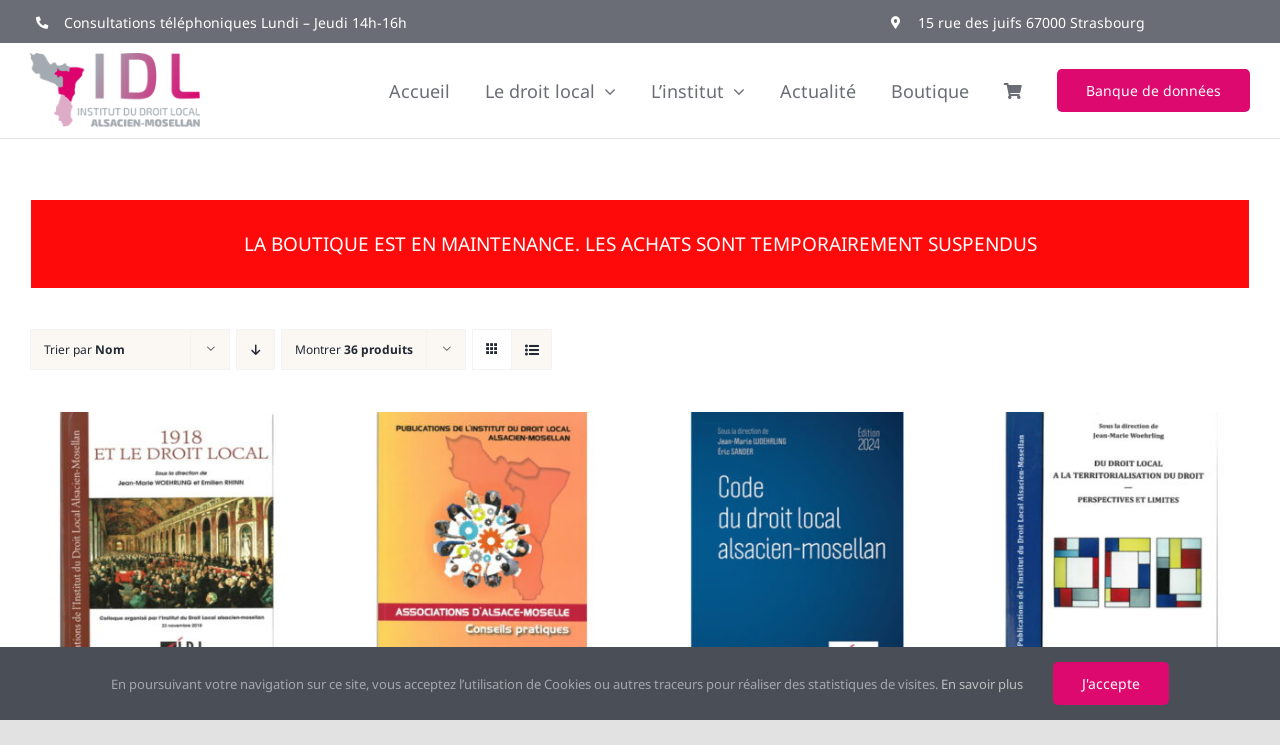

--- FILE ---
content_type: text/html; charset=UTF-8
request_url: https://idl-am.org/boutique/?product_count=36&product_view=grid&product_orderby=name
body_size: 20125
content:
<!DOCTYPE html>
<html class="avada-html-layout-wide avada-html-header-position-top" lang="fr-FR" prefix="og: http://ogp.me/ns# fb: http://ogp.me/ns/fb#">
<head>
	<meta http-equiv="X-UA-Compatible" content="IE=edge" />
	<meta http-equiv="Content-Type" content="text/html; charset=utf-8"/>
	<meta name="viewport" content="width=device-width, initial-scale=1" />
	<style id="awlb-live-editor">.fusion-builder-live .fusion-builder-live-toolbar .fusion-toolbar-nav > li.fusion-branding .fusion-builder-logo-wrapper .fusiona-avada-logo {background: url( https://nexago.fr/wp-content/uploads/2022/08/favicon-nexago.svg ) no-repeat center !important;
				background-size: contain !important;
				width: 30px;
				height: 30px;}.fusion-builder-live .fusion-builder-live-toolbar .fusion-toolbar-nav > li.fusion-branding .fusion-builder-logo-wrapper .fusiona-avada-logo:before {
					display: none;
				}</style><meta name='robots' content='index, follow, max-image-preview:large, max-snippet:-1, max-video-preview:-1' />

	<!-- This site is optimized with the Yoast SEO plugin v26.7 - https://yoast.com/wordpress/plugins/seo/ -->
	<title>Boutique - Institut Droit Mosellan</title>
	<link rel="canonical" href="https://idl-am.org/boutique/" />
	<meta property="og:locale" content="fr_FR" />
	<meta property="og:type" content="article" />
	<meta property="og:title" content="Boutique - Institut Droit Mosellan" />
	<meta property="og:url" content="https://idl-am.org/boutique/" />
	<meta property="og:site_name" content="Institut Droit Mosellan" />
	<meta property="article:modified_time" content="2022-11-03T14:51:11+00:00" />
	<meta name="twitter:card" content="summary_large_image" />
	<meta name="twitter:label1" content="Durée de lecture estimée" />
	<meta name="twitter:data1" content="3 minutes" />
	<script type="application/ld+json" class="yoast-schema-graph">{"@context":"https://schema.org","@graph":[{"@type":"WebPage","@id":"https://idl-am.org/boutique/","url":"https://idl-am.org/boutique/","name":"Boutique - Institut Droit Mosellan","isPartOf":{"@id":"https://idl-am.org/#website"},"primaryImageOfPage":{"@id":"https://idl-am.org/boutique/#primaryimage"},"image":{"@id":"https://idl-am.org/boutique/#primaryimage"},"thumbnailUrl":"https://idl-am.org/wp-content/uploads/2022/09/produit_revue-droit-local-1918.jpg","datePublished":"2022-06-22T15:06:05+00:00","dateModified":"2022-11-03T14:51:11+00:00","breadcrumb":{"@id":"https://idl-am.org/boutique/#breadcrumb"},"inLanguage":"fr-FR","potentialAction":[{"@type":"ReadAction","target":["https://idl-am.org/boutique/"]}]},{"@type":"ImageObject","inLanguage":"fr-FR","@id":"https://idl-am.org/boutique/#primaryimage","url":"https://idl-am.org/wp-content/uploads/2022/09/produit_revue-droit-local-1918.jpg","contentUrl":"https://idl-am.org/wp-content/uploads/2022/09/produit_revue-droit-local-1918.jpg","width":600,"height":600},{"@type":"BreadcrumbList","@id":"https://idl-am.org/boutique/#breadcrumb","itemListElement":[{"@type":"ListItem","position":1,"name":"Accueil","item":"https://idl-am.org/"},{"@type":"ListItem","position":2,"name":"Boutique"}]},{"@type":"WebSite","@id":"https://idl-am.org/#website","url":"https://idl-am.org/","name":"Institut Droit Mosellan","description":"demo","publisher":{"@id":"https://idl-am.org/#organization"},"potentialAction":[{"@type":"SearchAction","target":{"@type":"EntryPoint","urlTemplate":"https://idl-am.org/?s={search_term_string}"},"query-input":{"@type":"PropertyValueSpecification","valueRequired":true,"valueName":"search_term_string"}}],"inLanguage":"fr-FR"},{"@type":"Organization","@id":"https://idl-am.org/#organization","name":"Institut Droit Mosellan","url":"https://idl-am.org/","logo":{"@type":"ImageObject","inLanguage":"fr-FR","@id":"https://idl-am.org/#/schema/logo/image/","url":"https://idl-am.org/wp-content/uploads/2022/07/Logo_2x.png","contentUrl":"https://idl-am.org/wp-content/uploads/2022/07/Logo_2x.png","width":393,"height":171,"caption":"Institut Droit Mosellan"},"image":{"@id":"https://idl-am.org/#/schema/logo/image/"}}]}</script>
	<!-- / Yoast SEO plugin. -->


<link rel="alternate" type="application/rss+xml" title="Institut Droit Mosellan &raquo; Flux" href="https://idl-am.org/feed/" />
<link rel="alternate" type="application/rss+xml" title="Institut Droit Mosellan &raquo; Flux des commentaires" href="https://idl-am.org/comments/feed/" />
								<link rel="icon" href="https://idl-am.org/wp-content/uploads/2023/03/favicon.png" type="image/png" />
		
					<!-- Apple Touch Icon -->
						<link rel="apple-touch-icon" sizes="180x180" href="https://idl-am.org/wp-content/uploads/2023/03/apple-touch-icon.png" type="image/png">
		
					<!-- Android Icon -->
						<link rel="icon" sizes="192x192" href="https://idl-am.org/wp-content/uploads/2023/03/androide-device-icon.png" type="image/png">
		
					<!-- MS Edge Icon -->
						<meta name="msapplication-TileImage" content="https://idl-am.org/wp-content/uploads/2023/03/microsoft-edge-icon.png" type="image/png">
				<link rel="alternate" type="application/rss+xml" title="Institut Droit Mosellan &raquo; Flux pour Produits" href="https://idl-am.org/boutique/feed/" />
				
		<meta property="og:locale" content="fr_FR"/>
		<meta property="og:type" content="article"/>
		<meta property="og:site_name" content="Institut Droit Mosellan"/>
		<meta property="og:title" content="Boutique - Institut Droit Mosellan"/>
				<meta property="og:url" content="https://idl-am.org/produit/1918-et-le-droit-local-2020/"/>
																				<meta property="og:image" content="https://idl-am.org/wp-content/uploads/2022/09/produit_revue-droit-local-1918.jpg"/>
		<meta property="og:image:width" content="600"/>
		<meta property="og:image:height" content="600"/>
		<meta property="og:image:type" content="image/jpeg"/>
				<style id='wp-img-auto-sizes-contain-inline-css' type='text/css'>
img:is([sizes=auto i],[sizes^="auto," i]){contain-intrinsic-size:3000px 1500px}
/*# sourceURL=wp-img-auto-sizes-contain-inline-css */
</style>
<style id='woocommerce-inline-inline-css' type='text/css'>
.woocommerce form .form-row .required { visibility: visible; }
/*# sourceURL=woocommerce-inline-inline-css */
</style>
<link rel='stylesheet' id='fusion-dynamic-css-css' href='https://idl-am.org/wp-content/uploads/fusion-styles/1afacadd37b34e2c322e8ec92a688e23.min.css?ver=3.14.2' type='text/css' media='all' />
<script type="text/javascript" src="https://idl-am.org/wp-includes/js/jquery/jquery.min.js?ver=3.7.1" id="jquery-core-js"></script>
<script type="text/javascript" src="https://idl-am.org/wp-content/plugins/woocommerce/assets/js/jquery-blockui/jquery.blockUI.min.js?ver=2.7.0-wc.10.4.3" id="wc-jquery-blockui-js" defer="defer" data-wp-strategy="defer"></script>
<script type="text/javascript" id="wc-add-to-cart-js-extra">
/* <![CDATA[ */
var wc_add_to_cart_params = {"ajax_url":"/wp-admin/admin-ajax.php","wc_ajax_url":"/?wc-ajax=%%endpoint%%","i18n_view_cart":"Voir le panier","cart_url":"https://idl-am.org/panier/","is_cart":"","cart_redirect_after_add":"no"};
//# sourceURL=wc-add-to-cart-js-extra
/* ]]> */
</script>
<script type="text/javascript" src="https://idl-am.org/wp-content/plugins/woocommerce/assets/js/frontend/add-to-cart.min.js?ver=10.4.3" id="wc-add-to-cart-js" defer="defer" data-wp-strategy="defer"></script>
<script type="text/javascript" src="https://idl-am.org/wp-content/plugins/woocommerce/assets/js/js-cookie/js.cookie.min.js?ver=2.1.4-wc.10.4.3" id="wc-js-cookie-js" defer="defer" data-wp-strategy="defer"></script>
<script type="text/javascript" id="woocommerce-js-extra">
/* <![CDATA[ */
var woocommerce_params = {"ajax_url":"/wp-admin/admin-ajax.php","wc_ajax_url":"/?wc-ajax=%%endpoint%%","i18n_password_show":"Afficher le mot de passe","i18n_password_hide":"Masquer le mot de passe"};
//# sourceURL=woocommerce-js-extra
/* ]]> */
</script>
<script type="text/javascript" src="https://idl-am.org/wp-content/plugins/woocommerce/assets/js/frontend/woocommerce.min.js?ver=10.4.3" id="woocommerce-js" defer="defer" data-wp-strategy="defer"></script>
<script type="text/javascript" id="WCPAY_ASSETS-js-extra">
/* <![CDATA[ */
var wcpayAssets = {"url":"https://idl-am.org/wp-content/plugins/woocommerce-payments/dist/"};
//# sourceURL=WCPAY_ASSETS-js-extra
/* ]]> */
</script>
<link rel="https://api.w.org/" href="https://idl-am.org/wp-json/" /><link rel="EditURI" type="application/rsd+xml" title="RSD" href="https://idl-am.org/xmlrpc.php?rsd" />
<meta name="generator" content="WordPress 6.9" />
<meta name="generator" content="WooCommerce 10.4.3" />
<script type="text/javascript">
(function(url){
	if(/(?:Chrome\/26\.0\.1410\.63 Safari\/537\.31|WordfenceTestMonBot)/.test(navigator.userAgent)){ return; }
	var addEvent = function(evt, handler) {
		if (window.addEventListener) {
			document.addEventListener(evt, handler, false);
		} else if (window.attachEvent) {
			document.attachEvent('on' + evt, handler);
		}
	};
	var removeEvent = function(evt, handler) {
		if (window.removeEventListener) {
			document.removeEventListener(evt, handler, false);
		} else if (window.detachEvent) {
			document.detachEvent('on' + evt, handler);
		}
	};
	var evts = 'contextmenu dblclick drag dragend dragenter dragleave dragover dragstart drop keydown keypress keyup mousedown mousemove mouseout mouseover mouseup mousewheel scroll'.split(' ');
	var logHuman = function() {
		if (window.wfLogHumanRan) { return; }
		window.wfLogHumanRan = true;
		var wfscr = document.createElement('script');
		wfscr.type = 'text/javascript';
		wfscr.async = true;
		wfscr.src = url + '&r=' + Math.random();
		(document.getElementsByTagName('head')[0]||document.getElementsByTagName('body')[0]).appendChild(wfscr);
		for (var i = 0; i < evts.length; i++) {
			removeEvent(evts[i], logHuman);
		}
	};
	for (var i = 0; i < evts.length; i++) {
		addEvent(evts[i], logHuman);
	}
})('//idl-am.org/?wordfence_lh=1&hid=B8358DC8F5E96C71B4C161F75AE62707');
</script><link rel="preload" href="https://idl-am.org/wp-content/themes/Avada/includes/lib/assets/fonts/icomoon/awb-icons.woff" as="font" type="font/woff" crossorigin><link rel="preload" href="//idl-am.org/wp-content/themes/Avada/includes/lib/assets/fonts/fontawesome/webfonts/fa-brands-400.woff2" as="font" type="font/woff2" crossorigin><link rel="preload" href="//idl-am.org/wp-content/themes/Avada/includes/lib/assets/fonts/fontawesome/webfonts/fa-regular-400.woff2" as="font" type="font/woff2" crossorigin><link rel="preload" href="//idl-am.org/wp-content/themes/Avada/includes/lib/assets/fonts/fontawesome/webfonts/fa-solid-900.woff2" as="font" type="font/woff2" crossorigin><link rel="preload" href="https://idl-am.org/wp-content/uploads/fusion-icons/psychology-v1.1/fonts/psychology.ttf?d63fci" as="font" type="font/ttf" crossorigin><link rel="preload" href="https://idl-am.org/wp-content/uploads/fusion-gfonts/co3umX5slCNuHLi8bLeY9MK7whWMhyjypVO7abI26QOD_iE9KnTOig.woff2" as="font" type="font/woff2" crossorigin><link rel="preload" href="https://idl-am.org/wp-content/uploads/fusion-gfonts/o-0bIpQlx3QUlC5A4PNB6Ryti20_6n1iPHjc5a7duw.woff2" as="font" type="font/woff2" crossorigin><style type="text/css" id="css-fb-visibility">@media screen and (max-width: 700px){.fusion-no-small-visibility{display:none !important;}body .sm-text-align-center{text-align:center !important;}body .sm-text-align-left{text-align:left !important;}body .sm-text-align-right{text-align:right !important;}body .sm-text-align-justify{text-align:justify !important;}body .sm-flex-align-center{justify-content:center !important;}body .sm-flex-align-flex-start{justify-content:flex-start !important;}body .sm-flex-align-flex-end{justify-content:flex-end !important;}body .sm-mx-auto{margin-left:auto !important;margin-right:auto !important;}body .sm-ml-auto{margin-left:auto !important;}body .sm-mr-auto{margin-right:auto !important;}body .fusion-absolute-position-small{position:absolute;width:100%;}.awb-sticky.awb-sticky-small{ position: sticky; top: var(--awb-sticky-offset,0); }}@media screen and (min-width: 701px) and (max-width: 1177px){.fusion-no-medium-visibility{display:none !important;}body .md-text-align-center{text-align:center !important;}body .md-text-align-left{text-align:left !important;}body .md-text-align-right{text-align:right !important;}body .md-text-align-justify{text-align:justify !important;}body .md-flex-align-center{justify-content:center !important;}body .md-flex-align-flex-start{justify-content:flex-start !important;}body .md-flex-align-flex-end{justify-content:flex-end !important;}body .md-mx-auto{margin-left:auto !important;margin-right:auto !important;}body .md-ml-auto{margin-left:auto !important;}body .md-mr-auto{margin-right:auto !important;}body .fusion-absolute-position-medium{position:absolute;width:100%;}.awb-sticky.awb-sticky-medium{ position: sticky; top: var(--awb-sticky-offset,0); }}@media screen and (min-width: 1178px){.fusion-no-large-visibility{display:none !important;}body .lg-text-align-center{text-align:center !important;}body .lg-text-align-left{text-align:left !important;}body .lg-text-align-right{text-align:right !important;}body .lg-text-align-justify{text-align:justify !important;}body .lg-flex-align-center{justify-content:center !important;}body .lg-flex-align-flex-start{justify-content:flex-start !important;}body .lg-flex-align-flex-end{justify-content:flex-end !important;}body .lg-mx-auto{margin-left:auto !important;margin-right:auto !important;}body .lg-ml-auto{margin-left:auto !important;}body .lg-mr-auto{margin-right:auto !important;}body .fusion-absolute-position-large{position:absolute;width:100%;}.awb-sticky.awb-sticky-large{ position: sticky; top: var(--awb-sticky-offset,0); }}</style><style type="text/css" id="fusion-branding-style">#wpadminbar .avada-menu > .ab-item:before,#wpadminbar > #wp-toolbar #wp-admin-bar-fb-edit > .ab-item:before {background: url( https://nexago.fr/wp-content/uploads/2022/08/logo-nexago-branding.svg ) no-repeat center !important;background-size: auto !important;content: "" !important;
						padding: 2px 0;
						width: 20px;
						height: 20px;
						background-size: contain !important;}</style>	<noscript><style>.woocommerce-product-gallery{ opacity: 1 !important; }</style></noscript>
	<style type="text/css">.recentcomments a{display:inline !important;padding:0 !important;margin:0 !important;}</style>		<script type="text/javascript">
			var doc = document.documentElement;
			doc.setAttribute( 'data-useragent', navigator.userAgent );
		</script>
		<!-- Google tag (gtag.js) -->
<script async src="https://www.googletagmanager.com/gtag/js?id=G-JRWZPMS6BE"></script>
<script>
  window.dataLayer = window.dataLayer || [];
  function gtag(){dataLayer.push(arguments);}
  gtag('js', new Date());

  gtag('config', 'G-JRWZPMS6BE');
</script>
	<style id='global-styles-inline-css' type='text/css'>
:root{--wp--preset--aspect-ratio--square: 1;--wp--preset--aspect-ratio--4-3: 4/3;--wp--preset--aspect-ratio--3-4: 3/4;--wp--preset--aspect-ratio--3-2: 3/2;--wp--preset--aspect-ratio--2-3: 2/3;--wp--preset--aspect-ratio--16-9: 16/9;--wp--preset--aspect-ratio--9-16: 9/16;--wp--preset--color--black: #000000;--wp--preset--color--cyan-bluish-gray: #abb8c3;--wp--preset--color--white: #ffffff;--wp--preset--color--pale-pink: #f78da7;--wp--preset--color--vivid-red: #cf2e2e;--wp--preset--color--luminous-vivid-orange: #ff6900;--wp--preset--color--luminous-vivid-amber: #fcb900;--wp--preset--color--light-green-cyan: #7bdcb5;--wp--preset--color--vivid-green-cyan: #00d084;--wp--preset--color--pale-cyan-blue: #8ed1fc;--wp--preset--color--vivid-cyan-blue: #0693e3;--wp--preset--color--vivid-purple: #9b51e0;--wp--preset--color--awb-color-1: #ffffff;--wp--preset--color--awb-color-2: #fbf7f3;--wp--preset--color--awb-color-3: #f2f3f5;--wp--preset--color--awb-color-4: #e2e2e2;--wp--preset--color--awb-color-5: #de096f;--wp--preset--color--awb-color-6: #4a4e57;--wp--preset--color--awb-color-7: #6a6d75;--wp--preset--color--awb-color-8: #212934;--wp--preset--color--awb-color-custom-10: rgba(222,9,111,0.8);--wp--preset--gradient--vivid-cyan-blue-to-vivid-purple: linear-gradient(135deg,rgb(6,147,227) 0%,rgb(155,81,224) 100%);--wp--preset--gradient--light-green-cyan-to-vivid-green-cyan: linear-gradient(135deg,rgb(122,220,180) 0%,rgb(0,208,130) 100%);--wp--preset--gradient--luminous-vivid-amber-to-luminous-vivid-orange: linear-gradient(135deg,rgb(252,185,0) 0%,rgb(255,105,0) 100%);--wp--preset--gradient--luminous-vivid-orange-to-vivid-red: linear-gradient(135deg,rgb(255,105,0) 0%,rgb(207,46,46) 100%);--wp--preset--gradient--very-light-gray-to-cyan-bluish-gray: linear-gradient(135deg,rgb(238,238,238) 0%,rgb(169,184,195) 100%);--wp--preset--gradient--cool-to-warm-spectrum: linear-gradient(135deg,rgb(74,234,220) 0%,rgb(151,120,209) 20%,rgb(207,42,186) 40%,rgb(238,44,130) 60%,rgb(251,105,98) 80%,rgb(254,248,76) 100%);--wp--preset--gradient--blush-light-purple: linear-gradient(135deg,rgb(255,206,236) 0%,rgb(152,150,240) 100%);--wp--preset--gradient--blush-bordeaux: linear-gradient(135deg,rgb(254,205,165) 0%,rgb(254,45,45) 50%,rgb(107,0,62) 100%);--wp--preset--gradient--luminous-dusk: linear-gradient(135deg,rgb(255,203,112) 0%,rgb(199,81,192) 50%,rgb(65,88,208) 100%);--wp--preset--gradient--pale-ocean: linear-gradient(135deg,rgb(255,245,203) 0%,rgb(182,227,212) 50%,rgb(51,167,181) 100%);--wp--preset--gradient--electric-grass: linear-gradient(135deg,rgb(202,248,128) 0%,rgb(113,206,126) 100%);--wp--preset--gradient--midnight: linear-gradient(135deg,rgb(2,3,129) 0%,rgb(40,116,252) 100%);--wp--preset--font-size--small: 14.25px;--wp--preset--font-size--medium: 20px;--wp--preset--font-size--large: 28.5px;--wp--preset--font-size--x-large: 42px;--wp--preset--font-size--normal: 19px;--wp--preset--font-size--xlarge: 38px;--wp--preset--font-size--huge: 57px;--wp--preset--spacing--20: 0.44rem;--wp--preset--spacing--30: 0.67rem;--wp--preset--spacing--40: 1rem;--wp--preset--spacing--50: 1.5rem;--wp--preset--spacing--60: 2.25rem;--wp--preset--spacing--70: 3.38rem;--wp--preset--spacing--80: 5.06rem;--wp--preset--shadow--natural: 6px 6px 9px rgba(0, 0, 0, 0.2);--wp--preset--shadow--deep: 12px 12px 50px rgba(0, 0, 0, 0.4);--wp--preset--shadow--sharp: 6px 6px 0px rgba(0, 0, 0, 0.2);--wp--preset--shadow--outlined: 6px 6px 0px -3px rgb(255, 255, 255), 6px 6px rgb(0, 0, 0);--wp--preset--shadow--crisp: 6px 6px 0px rgb(0, 0, 0);}:where(.is-layout-flex){gap: 0.5em;}:where(.is-layout-grid){gap: 0.5em;}body .is-layout-flex{display: flex;}.is-layout-flex{flex-wrap: wrap;align-items: center;}.is-layout-flex > :is(*, div){margin: 0;}body .is-layout-grid{display: grid;}.is-layout-grid > :is(*, div){margin: 0;}:where(.wp-block-columns.is-layout-flex){gap: 2em;}:where(.wp-block-columns.is-layout-grid){gap: 2em;}:where(.wp-block-post-template.is-layout-flex){gap: 1.25em;}:where(.wp-block-post-template.is-layout-grid){gap: 1.25em;}.has-black-color{color: var(--wp--preset--color--black) !important;}.has-cyan-bluish-gray-color{color: var(--wp--preset--color--cyan-bluish-gray) !important;}.has-white-color{color: var(--wp--preset--color--white) !important;}.has-pale-pink-color{color: var(--wp--preset--color--pale-pink) !important;}.has-vivid-red-color{color: var(--wp--preset--color--vivid-red) !important;}.has-luminous-vivid-orange-color{color: var(--wp--preset--color--luminous-vivid-orange) !important;}.has-luminous-vivid-amber-color{color: var(--wp--preset--color--luminous-vivid-amber) !important;}.has-light-green-cyan-color{color: var(--wp--preset--color--light-green-cyan) !important;}.has-vivid-green-cyan-color{color: var(--wp--preset--color--vivid-green-cyan) !important;}.has-pale-cyan-blue-color{color: var(--wp--preset--color--pale-cyan-blue) !important;}.has-vivid-cyan-blue-color{color: var(--wp--preset--color--vivid-cyan-blue) !important;}.has-vivid-purple-color{color: var(--wp--preset--color--vivid-purple) !important;}.has-black-background-color{background-color: var(--wp--preset--color--black) !important;}.has-cyan-bluish-gray-background-color{background-color: var(--wp--preset--color--cyan-bluish-gray) !important;}.has-white-background-color{background-color: var(--wp--preset--color--white) !important;}.has-pale-pink-background-color{background-color: var(--wp--preset--color--pale-pink) !important;}.has-vivid-red-background-color{background-color: var(--wp--preset--color--vivid-red) !important;}.has-luminous-vivid-orange-background-color{background-color: var(--wp--preset--color--luminous-vivid-orange) !important;}.has-luminous-vivid-amber-background-color{background-color: var(--wp--preset--color--luminous-vivid-amber) !important;}.has-light-green-cyan-background-color{background-color: var(--wp--preset--color--light-green-cyan) !important;}.has-vivid-green-cyan-background-color{background-color: var(--wp--preset--color--vivid-green-cyan) !important;}.has-pale-cyan-blue-background-color{background-color: var(--wp--preset--color--pale-cyan-blue) !important;}.has-vivid-cyan-blue-background-color{background-color: var(--wp--preset--color--vivid-cyan-blue) !important;}.has-vivid-purple-background-color{background-color: var(--wp--preset--color--vivid-purple) !important;}.has-black-border-color{border-color: var(--wp--preset--color--black) !important;}.has-cyan-bluish-gray-border-color{border-color: var(--wp--preset--color--cyan-bluish-gray) !important;}.has-white-border-color{border-color: var(--wp--preset--color--white) !important;}.has-pale-pink-border-color{border-color: var(--wp--preset--color--pale-pink) !important;}.has-vivid-red-border-color{border-color: var(--wp--preset--color--vivid-red) !important;}.has-luminous-vivid-orange-border-color{border-color: var(--wp--preset--color--luminous-vivid-orange) !important;}.has-luminous-vivid-amber-border-color{border-color: var(--wp--preset--color--luminous-vivid-amber) !important;}.has-light-green-cyan-border-color{border-color: var(--wp--preset--color--light-green-cyan) !important;}.has-vivid-green-cyan-border-color{border-color: var(--wp--preset--color--vivid-green-cyan) !important;}.has-pale-cyan-blue-border-color{border-color: var(--wp--preset--color--pale-cyan-blue) !important;}.has-vivid-cyan-blue-border-color{border-color: var(--wp--preset--color--vivid-cyan-blue) !important;}.has-vivid-purple-border-color{border-color: var(--wp--preset--color--vivid-purple) !important;}.has-vivid-cyan-blue-to-vivid-purple-gradient-background{background: var(--wp--preset--gradient--vivid-cyan-blue-to-vivid-purple) !important;}.has-light-green-cyan-to-vivid-green-cyan-gradient-background{background: var(--wp--preset--gradient--light-green-cyan-to-vivid-green-cyan) !important;}.has-luminous-vivid-amber-to-luminous-vivid-orange-gradient-background{background: var(--wp--preset--gradient--luminous-vivid-amber-to-luminous-vivid-orange) !important;}.has-luminous-vivid-orange-to-vivid-red-gradient-background{background: var(--wp--preset--gradient--luminous-vivid-orange-to-vivid-red) !important;}.has-very-light-gray-to-cyan-bluish-gray-gradient-background{background: var(--wp--preset--gradient--very-light-gray-to-cyan-bluish-gray) !important;}.has-cool-to-warm-spectrum-gradient-background{background: var(--wp--preset--gradient--cool-to-warm-spectrum) !important;}.has-blush-light-purple-gradient-background{background: var(--wp--preset--gradient--blush-light-purple) !important;}.has-blush-bordeaux-gradient-background{background: var(--wp--preset--gradient--blush-bordeaux) !important;}.has-luminous-dusk-gradient-background{background: var(--wp--preset--gradient--luminous-dusk) !important;}.has-pale-ocean-gradient-background{background: var(--wp--preset--gradient--pale-ocean) !important;}.has-electric-grass-gradient-background{background: var(--wp--preset--gradient--electric-grass) !important;}.has-midnight-gradient-background{background: var(--wp--preset--gradient--midnight) !important;}.has-small-font-size{font-size: var(--wp--preset--font-size--small) !important;}.has-medium-font-size{font-size: var(--wp--preset--font-size--medium) !important;}.has-large-font-size{font-size: var(--wp--preset--font-size--large) !important;}.has-x-large-font-size{font-size: var(--wp--preset--font-size--x-large) !important;}
/*# sourceURL=global-styles-inline-css */
</style>
</head>

<body class="archive post-type-archive post-type-archive-product wp-theme-Avada theme-Avada woocommerce-shop woocommerce woocommerce-page woocommerce-no-js fusion-image-hovers fusion-pagination-sizing fusion-button_type-flat fusion-button_span-no fusion-button_gradient-linear avada-image-rollover-circle-yes avada-image-rollover-yes avada-image-rollover-direction-fade fusion-body ltr fusion-sticky-header no-tablet-sticky-header no-mobile-sticky-header no-mobile-slidingbar no-mobile-totop fusion-disable-outline fusion-sub-menu-fade mobile-logo-pos-left layout-wide-mode avada-has-boxed-modal-shadow- layout-scroll-offset-full avada-has-zero-margin-offset-top fusion-top-header menu-text-align-center fusion-woo-product-design-classic fusion-woo-shop-page-columns-4 fusion-woo-related-columns-4 fusion-woo-archive-page-columns-3 avada-has-woo-gallery-disabled woo-sale-badge-circle woo-outofstock-badge-top_bar mobile-menu-design-classic fusion-show-pagination-text fusion-header-layout-v3 avada-responsive avada-footer-fx-none avada-menu-highlight-style-bar fusion-search-form-clean fusion-main-menu-search-overlay fusion-avatar-circle avada-dropdown-styles avada-blog-layout-large avada-blog-archive-layout-grid avada-header-shadow-no avada-menu-icon-position-left avada-has-megamenu-shadow avada-has-mobile-menu-search avada-has-main-nav-search-icon avada-has-breadcrumb-mobile-hidden avada-has-titlebar-hide avada-header-border-color-full-transparent avada-has-transparent-timeline_color avada-has-pagination-width_height avada-flyout-menu-direction-fade avada-ec-views-v1" data-awb-post-id="3336">
		<a class="skip-link screen-reader-text" href="#content">Passer au contenu</a>

	<div id="boxed-wrapper">
		
		<div id="wrapper" class="fusion-wrapper">
			<div id="home" style="position:relative;top:-1px;"></div>
												<div class="fusion-tb-header"><div class="fusion-fullwidth fullwidth-box fusion-builder-row-1 fusion-flex-container nonhundred-percent-fullwidth non-hundred-percent-height-scrolling fusion-custom-z-index" style="--link_hover_color: hsla(var(--awb-color1-h),var(--awb-color1-s),var(--awb-color1-l),calc( var(--awb-color1-a) - 20% ));--link_color: var(--awb-color1);--awb-border-radius-top-left:0px;--awb-border-radius-top-right:0px;--awb-border-radius-bottom-right:0px;--awb-border-radius-bottom-left:0px;--awb-z-index:999;--awb-padding-top:1px;--awb-padding-bottom:3px;--awb-background-color:var(--awb-color7);--awb-flex-wrap:wrap;" ><div class="fusion-builder-row fusion-row fusion-flex-align-items-center fusion-flex-justify-content-space-between fusion-flex-content-wrap" style="max-width:calc( 1300px + 0px );margin-left: calc(-0px / 2 );margin-right: calc(-0px / 2 );"><div class="fusion-layout-column fusion_builder_column fusion-builder-column-0 fusion-flex-column fusion-no-small-visibility" style="--awb-bg-size:cover;--awb-width-large:auto;--awb-margin-top-large:0px;--awb-spacing-right-large:0px;--awb-margin-bottom-large:0px;--awb-spacing-left-large:0px;--awb-width-medium:auto;--awb-order-medium:0;--awb-spacing-right-medium:0px;--awb-spacing-left-medium:0px;--awb-width-small:100%;--awb-order-small:2;--awb-spacing-right-small:0px;--awb-spacing-left-small:0px;"><div class="fusion-column-wrapper fusion-column-has-shadow fusion-flex-justify-content-center fusion-content-layout-column"><ul style="--awb-size:14px;--awb-line-height:23.8px;--awb-icon-width:23.8px;--awb-icon-height:23.8px;--awb-icon-margin:9.8px;--awb-content-margin:33.6px;--awb-circlecolor:rgba(101,188,123,0);--awb-circle-yes-font-size:12.32px;" class="fusion-checklist fusion-checklist-1 fusion-checklist-default type-icons"><li class="fusion-li-item" style=""><span class="icon-wrapper circle-yes"><i class="fusion-li-icon fa-phone-alt fas" aria-hidden="true"></i></span><div class="fusion-li-item-content">
<p style="color: var(--awb-color1);">Consultations téléphoniques Lundi &#8211; Jeudi 14h-16h</p>
</div></li></ul></div></div><div class="fusion-layout-column fusion_builder_column fusion-builder-column-1 fusion-flex-column fusion-no-small-visibility" style="--awb-bg-size:cover;--awb-width-large:30%;--awb-margin-top-large:0px;--awb-spacing-right-large:0px;--awb-margin-bottom-large:0px;--awb-spacing-left-large:0px;--awb-width-medium:auto;--awb-order-medium:0;--awb-spacing-right-medium:0px;--awb-spacing-left-medium:0px;--awb-width-small:50%;--awb-order-small:0;--awb-spacing-right-small:0px;--awb-spacing-left-small:0px;"><div class="fusion-column-wrapper fusion-column-has-shadow fusion-flex-justify-content-center fusion-content-layout-column"><ul style="--awb-size:14px;--awb-line-height:23.8px;--awb-icon-width:23.8px;--awb-icon-height:23.8px;--awb-icon-margin:9.8px;--awb-content-margin:33.6px;--awb-circlecolor:rgba(101,188,123,0);--awb-circle-yes-font-size:12.32px;" class="fusion-checklist fusion-checklist-2 fusion-checklist-default type-icons"><li class="fusion-li-item" style=""><span class="icon-wrapper circle-yes"><i class="fusion-li-icon fa-map-marker-alt fas" aria-hidden="true"></i></span><div class="fusion-li-item-content">
<p style="color: var(--awb-color1);">15 rue des juifs 67000 Strasbourg</p>
</div></li></ul></div></div><div class="fusion-layout-column fusion_builder_column fusion-builder-column-2 fusion-flex-column fusion-no-small-visibility fusion-no-medium-visibility" style="--awb-bg-size:cover;--awb-width-large:40%;--awb-margin-top-large:0px;--awb-spacing-right-large:0px;--awb-margin-bottom-large:0px;--awb-spacing-left-large:0px;--awb-width-medium:40%;--awb-order-medium:0;--awb-spacing-right-medium:0px;--awb-spacing-left-medium:0px;--awb-width-small:100%;--awb-order-small:0;--awb-spacing-right-small:0px;--awb-spacing-left-small:0px;"><div class="fusion-column-wrapper fusion-column-has-shadow fusion-flex-justify-content-flex-start fusion-content-layout-column"><div class="fusion-text fusion-text-1"></div></div></div></div></div><div class="fusion-fullwidth fullwidth-box fusion-builder-row-2 fusion-flex-container nonhundred-percent-fullwidth non-hundred-percent-height-scrolling fusion-sticky-container fusion-custom-z-index" style="--awb-border-sizes-bottom:1px;--awb-border-color:var(--awb-color4);--awb-border-radius-top-left:0px;--awb-border-radius-top-right:0px;--awb-border-radius-bottom-right:0px;--awb-border-radius-bottom-left:0px;--awb-z-index:9999;--awb-min-height:60px;--awb-background-color:var(--awb-color1);--awb-flex-wrap:wrap;" data-transition-offset="100" data-scroll-offset="0" data-sticky-small-visibility="1" data-sticky-medium-visibility="1" data-sticky-large-visibility="1" ><div class="fusion-builder-row fusion-row fusion-flex-align-items-center fusion-flex-content-wrap" style="max-width:calc( 1300px + 0px );margin-left: calc(-0px / 2 );margin-right: calc(-0px / 2 );"><div class="fusion-layout-column fusion_builder_column fusion-builder-column-3 fusion_builder_column_1_4 1_4 fusion-flex-column fusion-column-inner-bg-wrapper" style="--awb-padding-top:5px;--awb-padding-bottom:5px;--awb-padding-top-small:10px;--awb-inner-bg-size:cover;--awb-width-large:25%;--awb-margin-top-large:0px;--awb-spacing-right-large:0px;--awb-margin-bottom-large:0px;--awb-spacing-left-large:0px;--awb-width-medium:25%;--awb-order-medium:0;--awb-spacing-right-medium:0px;--awb-spacing-left-medium:0px;--awb-width-small:90%;--awb-order-small:0;--awb-spacing-right-small:0px;--awb-spacing-left-small:0px;"><span class="fusion-column-inner-bg hover-type-none"><a class="fusion-column-anchor" href="https://idl-am.org/"><span class="fusion-column-inner-bg-image"></span></a></span><div class="fusion-column-wrapper fusion-column-has-shadow fusion-flex-justify-content-flex-start fusion-content-layout-row fusion-content-nowrap"><div class="fusion-image-element " style="--awb-margin-right:10px;--awb-max-width:170px;--awb-caption-title-font-family:var(--h2_typography-font-family);--awb-caption-title-font-weight:var(--h2_typography-font-weight);--awb-caption-title-font-style:var(--h2_typography-font-style);--awb-caption-title-size:var(--h2_typography-font-size);--awb-caption-title-transform:var(--h2_typography-text-transform);--awb-caption-title-line-height:var(--h2_typography-line-height);--awb-caption-title-letter-spacing:var(--h2_typography-letter-spacing);"><span class=" has-fusion-standard-logo fusion-imageframe imageframe-none imageframe-1 hover-type-none"><a class="fusion-no-lightbox" href="https://idl-am.org/" target="_self"><img decoding="async" src="https://idl-am.org/wp-content/uploads/2022/07/Logo_1x.png" srcset="https://idl-am.org/wp-content/uploads/2022/07/Logo_1x.png 1x, https://idl-am.org/wp-content/uploads/2022/07/Logo_2x.png 2x" style="max-height:86px;height:auto;" retina_url="https://idl-am.org/wp-content/uploads/2022/07/Logo_2x.png" width="197" height="86" class="img-responsive fusion-standard-logo disable-lazyload" alt="Institut Droit Mosellan Logo" /></a></span></div></div></div><div class="fusion-layout-column fusion_builder_column fusion-builder-column-4 fusion_builder_column_3_4 3_4 fusion-flex-column fusion-flex-align-self-center" style="--awb-bg-size:cover;--awb-width-large:75%;--awb-margin-top-large:0px;--awb-spacing-right-large:0px;--awb-margin-bottom-large:0px;--awb-spacing-left-large:0px;--awb-width-medium:75%;--awb-order-medium:0;--awb-spacing-right-medium:0px;--awb-spacing-left-medium:0px;--awb-width-small:10%;--awb-order-small:0;--awb-spacing-right-small:0px;--awb-spacing-left-small:0px;"><div class="fusion-column-wrapper fusion-column-has-shadow fusion-flex-justify-content-flex-start fusion-content-layout-column"><nav class="awb-menu awb-menu_row awb-menu_em-hover mobile-mode-collapse-to-button awb-menu_icons-left awb-menu_dc-yes mobile-trigger-fullwidth-off awb-menu_mobile-toggle awb-menu_indent-left mobile-size-full-absolute loading mega-menu-loading awb-menu_desktop awb-menu_dropdown awb-menu_expand-right awb-menu_transition-fade fusion-no-small-visibility fusion-no-medium-visibility" style="--awb-font-size:18px;--awb-text-transform:none;--awb-min-height:95px;--awb-gap:35px;--awb-justify-content:flex-end;--awb-items-padding-top:5px;--awb-border-color:rgba(166,109,63,0);--awb-border-bottom:3px;--awb-color:var(--awb-color7);--awb-active-color:var(--awb-color7);--awb-active-border-bottom:3px;--awb-active-border-color:var(--awb-color5);--awb-submenu-color:var(--awb-color7);--awb-submenu-bg:var(--awb-color2);--awb-submenu-sep-color:rgba(226,226,226,0);--awb-submenu-active-bg:var(--awb-color5);--awb-submenu-active-color:var(--awb-color1);--awb-submenu-text-transform:none;--awb-icons-color:var(--awb-color7);--awb-icons-hover-color:var(--awb-color5);--awb-main-justify-content:flex-start;--awb-mobile-nav-button-align-hor:flex-end;--awb-mobile-bg:var(--awb-color2);--awb-mobile-color:var(--awb-color7);--awb-mobile-active-bg:var(--awb-color5);--awb-mobile-active-color:var(--awb-color1);--awb-mobile-trigger-font-size:25px;--awb-mobile-trigger-color:var(--awb-color7);--awb-mobile-nav-trigger-bottom-margin:20px;--awb-mobile-sep-color:rgba(0,0,0,0);--awb-sticky-min-height:95px;--awb-mobile-justify:flex-start;--awb-mobile-caret-left:auto;--awb-mobile-caret-right:0;--awb-fusion-font-family-typography:inherit;--awb-fusion-font-style-typography:normal;--awb-fusion-font-weight-typography:400;--awb-fusion-font-family-submenu-typography:inherit;--awb-fusion-font-style-submenu-typography:normal;--awb-fusion-font-weight-submenu-typography:400;--awb-fusion-font-family-mobile-typography:inherit;--awb-fusion-font-style-mobile-typography:normal;--awb-fusion-font-weight-mobile-typography:400;" aria-label="Menu principal" data-breakpoint="700" data-count="0" data-transition-type="center" data-transition-time="300" data-expand="right"><button type="button" class="awb-menu__m-toggle awb-menu__m-toggle_no-text" aria-expanded="false" aria-controls="menu-menu-principal"><span class="awb-menu__m-toggle-inner"><span class="collapsed-nav-text"><span class="screen-reader-text">Toggle Navigation</span></span><span class="awb-menu__m-collapse-icon awb-menu__m-collapse-icon_no-text"><span class="awb-menu__m-collapse-icon-open awb-menu__m-collapse-icon-open_no-text psychology-menu"></span><span class="awb-menu__m-collapse-icon-close awb-menu__m-collapse-icon-close_no-text psychology-close"></span></span></span></button><ul id="menu-menu-principal" class="fusion-menu awb-menu__main-ul awb-menu__main-ul_row"><li  id="menu-item-2914"  class="menu-item menu-item-type-custom menu-item-object-custom menu-item-home menu-item-2914 awb-menu__li awb-menu__main-li awb-menu__main-li_regular"  data-item-id="2914"><span class="awb-menu__main-background-default awb-menu__main-background-default_center"></span><span class="awb-menu__main-background-active awb-menu__main-background-active_center"></span><a  href="https://idl-am.org/" class="awb-menu__main-a awb-menu__main-a_regular"><span class="menu-text">Accueil</span></a></li><li  id="menu-item-2902"  class="menu-item menu-item-type-custom menu-item-object-custom menu-item-has-children menu-item-2902 awb-menu__li awb-menu__main-li awb-menu__main-li_regular"  data-item-id="2902"><span class="awb-menu__main-background-default awb-menu__main-background-default_center"></span><span class="awb-menu__main-background-active awb-menu__main-background-active_center"></span><a  class="awb-menu__main-a awb-menu__main-a_regular"><span class="menu-text">Le droit local</span><span class="awb-menu__open-nav-submenu-hover"></span></a><button type="button" aria-label="Open submenu of Le droit local" aria-expanded="false" class="awb-menu__open-nav-submenu_mobile awb-menu__open-nav-submenu_main"></button><ul class="awb-menu__sub-ul awb-menu__sub-ul_main"><li  id="menu-item-2903"  class="menu-item menu-item-type-custom menu-item-object-custom menu-item-2903 awb-menu__li awb-menu__sub-li" ><a  href="https://idl-am.org/documents-sur-le-droit-local/" class="awb-menu__sub-a"><span>Documents sur le droit local</span></a></li><li  id="menu-item-2904"  class="menu-item menu-item-type-custom menu-item-object-custom menu-item-2904 awb-menu__li awb-menu__sub-li" ><a  href="https://idl-am.org/le-droit-local-et-vous/" class="awb-menu__sub-a"><span>Le droit local et vous</span></a></li><li  id="menu-item-2905"  class="menu-item menu-item-type-custom menu-item-object-custom menu-item-2905 awb-menu__li awb-menu__sub-li" ><a  href="https://idl-am.org/comment-vous-renseigner-2/" class="awb-menu__sub-a"><span>Comment vous renseigner ?</span></a></li><li  id="menu-item-2906"  class="menu-item menu-item-type-custom menu-item-object-custom menu-item-2906 awb-menu__li awb-menu__sub-li" ><a  href="https://idl-am.org/le-droit-local-presentation-generale/" class="awb-menu__sub-a"><span>Présentation générale</span></a></li><li  id="menu-item-2907"  class="menu-item menu-item-type-custom menu-item-object-custom menu-item-has-children menu-item-2907 awb-menu__li awb-menu__sub-li" ><a  class="awb-menu__sub-a"><span>Aspects historiques</span><span class="awb-menu__open-nav-submenu-hover"></span></a><button type="button" aria-label="Open submenu of Aspects historiques" aria-expanded="false" class="awb-menu__open-nav-submenu_mobile awb-menu__open-nav-submenu_sub"></button><ul class="awb-menu__sub-ul awb-menu__sub-ul_grand"><li  id="menu-item-2912"  class="menu-item menu-item-type-custom menu-item-object-custom menu-item-2912 awb-menu__li awb-menu__sub-li" ><a  href="https://idl-am.org/histoire-du-droit-local/" class="awb-menu__sub-a"><span>Histoire du droit local</span></a></li><li  id="menu-item-2913"  class="menu-item menu-item-type-custom menu-item-object-custom menu-item-2913 awb-menu__li awb-menu__sub-li" ><a  href="https://idl-am.org/une-these-dhistoire-du-droit-local/" class="awb-menu__sub-a"><span>Une thèse d&rsquo;histoire du droit local</span></a></li></ul></li><li  id="menu-item-2908"  class="menu-item menu-item-type-custom menu-item-object-custom menu-item-2908 awb-menu__li awb-menu__sub-li" ><a  href="https://idl-am.org/une-philosophie-du-droit-local/" class="awb-menu__sub-a"><span>Philosophie du droit local</span></a></li><li  id="menu-item-2909"  class="menu-item menu-item-type-custom menu-item-object-custom menu-item-2909 awb-menu__li awb-menu__sub-li" ><a  href="https://idl-am.org/le-droit-local-un-ersatz-de-statut-local/" class="awb-menu__sub-a"><span>Droit local, ersatz de statut local ?</span></a></li></ul></li><li  id="menu-item-2895"  class="menu-item menu-item-type-custom menu-item-object-custom menu-item-has-children menu-item-2895 awb-menu__li awb-menu__main-li awb-menu__main-li_regular"  data-item-id="2895"><span class="awb-menu__main-background-default awb-menu__main-background-default_center"></span><span class="awb-menu__main-background-active awb-menu__main-background-active_center"></span><a  class="awb-menu__main-a awb-menu__main-a_regular"><span class="menu-text">L&rsquo;institut</span><span class="awb-menu__open-nav-submenu-hover"></span></a><button type="button" aria-label="Open submenu of L&#039;institut" aria-expanded="false" class="awb-menu__open-nav-submenu_mobile awb-menu__open-nav-submenu_main"></button><ul class="awb-menu__sub-ul awb-menu__sub-ul_main"><li  id="menu-item-2896"  class="menu-item menu-item-type-custom menu-item-object-custom menu-item-2896 awb-menu__li awb-menu__sub-li" ><a  href="https://idl-am.org/lequipe-de-lidl/" class="awb-menu__sub-a"><span>L&rsquo;équipe de l&rsquo;IDL</span></a></li><li  id="menu-item-2897"  class="menu-item menu-item-type-custom menu-item-object-custom menu-item-2897 awb-menu__li awb-menu__sub-li" ><a  href="https://idl-am.org/organisation-et-fonctionnement/" class="awb-menu__sub-a"><span>Organisation et fonctionnement</span></a></li><li  id="menu-item-2898"  class="menu-item menu-item-type-custom menu-item-object-custom menu-item-2898 awb-menu__li awb-menu__sub-li" ><a  href="https://idl-am.org/le-centre-de-documentation-de-lidl/" class="awb-menu__sub-a"><span>Centre de documentation de l&rsquo;IDL</span></a></li><li  id="menu-item-2899"  class="menu-item menu-item-type-custom menu-item-object-custom menu-item-2899 awb-menu__li awb-menu__sub-li" ><a  href="https://idl-am.org/le-jurisclasseur-alsace-moselle/" class="awb-menu__sub-a"><span>JurisClasseur Alsace-Moselle</span></a></li><li  id="menu-item-2900"  class="menu-item menu-item-type-custom menu-item-object-custom menu-item-2900 awb-menu__li awb-menu__sub-li" ><a  href="https://idl-am.org/groupes-de-travail-colloques-et-ateliers/" class="awb-menu__sub-a"><span>Groupes de travail, Colloques et Ateliers</span></a></li><li  id="menu-item-2901"  class="menu-item menu-item-type-custom menu-item-object-custom menu-item-2901 awb-menu__li awb-menu__sub-li" ><a  href="https://idl-am.org/statuts/" class="awb-menu__sub-a"><span>Statuts</span></a></li><li  id="menu-item-3195"  class="menu-item menu-item-type-post_type menu-item-object-page menu-item-3195 awb-menu__li awb-menu__sub-li" ><a  href="https://idl-am.org/contact/" class="awb-menu__sub-a"><span>Contact</span></a></li></ul></li><li  id="menu-item-2910"  class="menu-item menu-item-type-custom menu-item-object-custom menu-item-2910 awb-menu__li awb-menu__main-li awb-menu__main-li_regular"  data-item-id="2910"><span class="awb-menu__main-background-default awb-menu__main-background-default_center"></span><span class="awb-menu__main-background-active awb-menu__main-background-active_center"></span><a  href="https://idl-am.org/actualites/" class="awb-menu__main-a awb-menu__main-a_regular"><span class="menu-text">Actualité</span></a></li><li  id="menu-item-3140"  class="menu-item menu-item-type-custom menu-item-object-custom menu-item-3140 awb-menu__li awb-menu__main-li awb-menu__main-li_regular"  data-item-id="3140"><span class="awb-menu__main-background-default awb-menu__main-background-default_center"></span><span class="awb-menu__main-background-active awb-menu__main-background-active_center"></span><a  href="https://idl-am.org/boutique/" class="awb-menu__main-a awb-menu__main-a_regular"><span class="menu-text">Boutique</span></a></li><li  id="menu-item-3141"  class="menu-item menu-item-type-custom menu-item-object-custom menu-item-3141 awb-menu__li awb-menu__main-li awb-menu__main-li_regular"  data-item-id="3141"><span class="awb-menu__main-background-default awb-menu__main-background-default_center"></span><span class="awb-menu__main-background-active awb-menu__main-background-active_center"></span><a  href="https://idl-am.org/panier/" class="awb-menu__main-a awb-menu__main-a_regular awb-menu__main-a_icon-only fusion-flex-link"><span class="awb-menu__i awb-menu__i_main fusion-megamenu-icon"><i class="glyphicon fa-shopping-cart fas" aria-hidden="true"></i></span><span class="menu-text"><span class="menu-title menu-title_no-desktop">Panier</span></span></a></li><li  id="menu-item-2911"  class="menu-item menu-item-type-custom menu-item-object-custom menu-item-2911 awb-menu__li awb-menu__main-li awb-menu__li_button"  data-item-id="2911"><a  target="_blank" rel="noopener noreferrer" href="https://idl-am.org/page-en-construction/" class="awb-menu__main-a awb-menu__main-a_button"><span class="menu-text fusion-button button-default button-large">Banque de données</span></a></li></ul></nav><nav class="awb-menu awb-menu_row awb-menu_em-hover mobile-mode-collapse-to-button awb-menu_icons-left awb-menu_dc-yes mobile-trigger-fullwidth-off awb-menu_mobile-toggle awb-menu_indent-left mobile-size-full-absolute loading mega-menu-loading awb-menu_desktop awb-menu_dropdown awb-menu_expand-right awb-menu_transition-fade fusion-no-large-visibility" style="--awb-text-transform:none;--awb-min-height:95px;--awb-gap:30px;--awb-justify-content:flex-end;--awb-items-padding-top:5px;--awb-border-color:rgba(166,109,63,0);--awb-border-bottom:3px;--awb-color:var(--awb-color7);--awb-active-color:var(--awb-color7);--awb-active-border-bottom:3px;--awb-active-border-color:var(--awb-color5);--awb-submenu-color:var(--awb-color7);--awb-submenu-bg:var(--awb-color2);--awb-submenu-sep-color:rgba(226,226,226,0);--awb-submenu-active-bg:var(--awb-color5);--awb-submenu-active-color:var(--awb-color1);--awb-submenu-text-transform:none;--awb-icons-color:var(--awb-color7);--awb-icons-hover-color:var(--awb-color5);--awb-main-justify-content:flex-start;--awb-mobile-nav-button-align-hor:flex-end;--awb-mobile-bg:var(--awb-color2);--awb-mobile-color:var(--awb-color7);--awb-mobile-active-bg:var(--awb-color5);--awb-mobile-active-color:var(--awb-color1);--awb-mobile-trigger-font-size:30px;--awb-trigger-padding-right:0px;--awb-trigger-padding-left:0px;--awb-mobile-trigger-color:var(--awb-color7);--awb-mobile-nav-trigger-bottom-margin:5px;--awb-mobile-sep-color:rgba(0,0,0,0);--awb-sticky-min-height:95px;--awb-mobile-justify:flex-start;--awb-mobile-caret-left:auto;--awb-mobile-caret-right:0;--awb-fusion-font-family-typography:inherit;--awb-fusion-font-style-typography:normal;--awb-fusion-font-weight-typography:400;--awb-fusion-font-family-submenu-typography:inherit;--awb-fusion-font-style-submenu-typography:normal;--awb-fusion-font-weight-submenu-typography:400;--awb-fusion-font-family-mobile-typography:inherit;--awb-fusion-font-style-mobile-typography:normal;--awb-fusion-font-weight-mobile-typography:400;" aria-label="Menu principal" data-breakpoint="930" data-count="1" data-transition-type="center" data-transition-time="300" data-expand="right"><button type="button" class="awb-menu__m-toggle awb-menu__m-toggle_no-text" aria-expanded="false" aria-controls="menu-menu-principal"><span class="awb-menu__m-toggle-inner"><span class="collapsed-nav-text"><span class="screen-reader-text">Toggle Navigation</span></span><span class="awb-menu__m-collapse-icon awb-menu__m-collapse-icon_no-text"><span class="awb-menu__m-collapse-icon-open awb-menu__m-collapse-icon-open_no-text psychology-menu"></span><span class="awb-menu__m-collapse-icon-close awb-menu__m-collapse-icon-close_no-text psychology-close"></span></span></span></button><ul id="menu-menu-principal-1" class="fusion-menu awb-menu__main-ul awb-menu__main-ul_row"><li   class="menu-item menu-item-type-custom menu-item-object-custom menu-item-home menu-item-2914 awb-menu__li awb-menu__main-li awb-menu__main-li_regular"  data-item-id="2914"><span class="awb-menu__main-background-default awb-menu__main-background-default_center"></span><span class="awb-menu__main-background-active awb-menu__main-background-active_center"></span><a  href="https://idl-am.org/" class="awb-menu__main-a awb-menu__main-a_regular"><span class="menu-text">Accueil</span></a></li><li   class="menu-item menu-item-type-custom menu-item-object-custom menu-item-has-children menu-item-2902 awb-menu__li awb-menu__main-li awb-menu__main-li_regular"  data-item-id="2902"><span class="awb-menu__main-background-default awb-menu__main-background-default_center"></span><span class="awb-menu__main-background-active awb-menu__main-background-active_center"></span><a  class="awb-menu__main-a awb-menu__main-a_regular"><span class="menu-text">Le droit local</span><span class="awb-menu__open-nav-submenu-hover"></span></a><button type="button" aria-label="Open submenu of Le droit local" aria-expanded="false" class="awb-menu__open-nav-submenu_mobile awb-menu__open-nav-submenu_main"></button><ul class="awb-menu__sub-ul awb-menu__sub-ul_main"><li   class="menu-item menu-item-type-custom menu-item-object-custom menu-item-2903 awb-menu__li awb-menu__sub-li" ><a  href="https://idl-am.org/documents-sur-le-droit-local/" class="awb-menu__sub-a"><span>Documents sur le droit local</span></a></li><li   class="menu-item menu-item-type-custom menu-item-object-custom menu-item-2904 awb-menu__li awb-menu__sub-li" ><a  href="https://idl-am.org/le-droit-local-et-vous/" class="awb-menu__sub-a"><span>Le droit local et vous</span></a></li><li   class="menu-item menu-item-type-custom menu-item-object-custom menu-item-2905 awb-menu__li awb-menu__sub-li" ><a  href="https://idl-am.org/comment-vous-renseigner-2/" class="awb-menu__sub-a"><span>Comment vous renseigner ?</span></a></li><li   class="menu-item menu-item-type-custom menu-item-object-custom menu-item-2906 awb-menu__li awb-menu__sub-li" ><a  href="https://idl-am.org/le-droit-local-presentation-generale/" class="awb-menu__sub-a"><span>Présentation générale</span></a></li><li   class="menu-item menu-item-type-custom menu-item-object-custom menu-item-has-children menu-item-2907 awb-menu__li awb-menu__sub-li" ><a  class="awb-menu__sub-a"><span>Aspects historiques</span><span class="awb-menu__open-nav-submenu-hover"></span></a><button type="button" aria-label="Open submenu of Aspects historiques" aria-expanded="false" class="awb-menu__open-nav-submenu_mobile awb-menu__open-nav-submenu_sub"></button><ul class="awb-menu__sub-ul awb-menu__sub-ul_grand"><li   class="menu-item menu-item-type-custom menu-item-object-custom menu-item-2912 awb-menu__li awb-menu__sub-li" ><a  href="https://idl-am.org/histoire-du-droit-local/" class="awb-menu__sub-a"><span>Histoire du droit local</span></a></li><li   class="menu-item menu-item-type-custom menu-item-object-custom menu-item-2913 awb-menu__li awb-menu__sub-li" ><a  href="https://idl-am.org/une-these-dhistoire-du-droit-local/" class="awb-menu__sub-a"><span>Une thèse d&rsquo;histoire du droit local</span></a></li></ul></li><li   class="menu-item menu-item-type-custom menu-item-object-custom menu-item-2908 awb-menu__li awb-menu__sub-li" ><a  href="https://idl-am.org/une-philosophie-du-droit-local/" class="awb-menu__sub-a"><span>Philosophie du droit local</span></a></li><li   class="menu-item menu-item-type-custom menu-item-object-custom menu-item-2909 awb-menu__li awb-menu__sub-li" ><a  href="https://idl-am.org/le-droit-local-un-ersatz-de-statut-local/" class="awb-menu__sub-a"><span>Droit local, ersatz de statut local ?</span></a></li></ul></li><li   class="menu-item menu-item-type-custom menu-item-object-custom menu-item-has-children menu-item-2895 awb-menu__li awb-menu__main-li awb-menu__main-li_regular"  data-item-id="2895"><span class="awb-menu__main-background-default awb-menu__main-background-default_center"></span><span class="awb-menu__main-background-active awb-menu__main-background-active_center"></span><a  class="awb-menu__main-a awb-menu__main-a_regular"><span class="menu-text">L&rsquo;institut</span><span class="awb-menu__open-nav-submenu-hover"></span></a><button type="button" aria-label="Open submenu of L&#039;institut" aria-expanded="false" class="awb-menu__open-nav-submenu_mobile awb-menu__open-nav-submenu_main"></button><ul class="awb-menu__sub-ul awb-menu__sub-ul_main"><li   class="menu-item menu-item-type-custom menu-item-object-custom menu-item-2896 awb-menu__li awb-menu__sub-li" ><a  href="https://idl-am.org/lequipe-de-lidl/" class="awb-menu__sub-a"><span>L&rsquo;équipe de l&rsquo;IDL</span></a></li><li   class="menu-item menu-item-type-custom menu-item-object-custom menu-item-2897 awb-menu__li awb-menu__sub-li" ><a  href="https://idl-am.org/organisation-et-fonctionnement/" class="awb-menu__sub-a"><span>Organisation et fonctionnement</span></a></li><li   class="menu-item menu-item-type-custom menu-item-object-custom menu-item-2898 awb-menu__li awb-menu__sub-li" ><a  href="https://idl-am.org/le-centre-de-documentation-de-lidl/" class="awb-menu__sub-a"><span>Centre de documentation de l&rsquo;IDL</span></a></li><li   class="menu-item menu-item-type-custom menu-item-object-custom menu-item-2899 awb-menu__li awb-menu__sub-li" ><a  href="https://idl-am.org/le-jurisclasseur-alsace-moselle/" class="awb-menu__sub-a"><span>JurisClasseur Alsace-Moselle</span></a></li><li   class="menu-item menu-item-type-custom menu-item-object-custom menu-item-2900 awb-menu__li awb-menu__sub-li" ><a  href="https://idl-am.org/groupes-de-travail-colloques-et-ateliers/" class="awb-menu__sub-a"><span>Groupes de travail, Colloques et Ateliers</span></a></li><li   class="menu-item menu-item-type-custom menu-item-object-custom menu-item-2901 awb-menu__li awb-menu__sub-li" ><a  href="https://idl-am.org/statuts/" class="awb-menu__sub-a"><span>Statuts</span></a></li><li   class="menu-item menu-item-type-post_type menu-item-object-page menu-item-3195 awb-menu__li awb-menu__sub-li" ><a  href="https://idl-am.org/contact/" class="awb-menu__sub-a"><span>Contact</span></a></li></ul></li><li   class="menu-item menu-item-type-custom menu-item-object-custom menu-item-2910 awb-menu__li awb-menu__main-li awb-menu__main-li_regular"  data-item-id="2910"><span class="awb-menu__main-background-default awb-menu__main-background-default_center"></span><span class="awb-menu__main-background-active awb-menu__main-background-active_center"></span><a  href="https://idl-am.org/actualites/" class="awb-menu__main-a awb-menu__main-a_regular"><span class="menu-text">Actualité</span></a></li><li   class="menu-item menu-item-type-custom menu-item-object-custom menu-item-3140 awb-menu__li awb-menu__main-li awb-menu__main-li_regular"  data-item-id="3140"><span class="awb-menu__main-background-default awb-menu__main-background-default_center"></span><span class="awb-menu__main-background-active awb-menu__main-background-active_center"></span><a  href="https://idl-am.org/boutique/" class="awb-menu__main-a awb-menu__main-a_regular"><span class="menu-text">Boutique</span></a></li><li   class="menu-item menu-item-type-custom menu-item-object-custom menu-item-3141 awb-menu__li awb-menu__main-li awb-menu__main-li_regular"  data-item-id="3141"><span class="awb-menu__main-background-default awb-menu__main-background-default_center"></span><span class="awb-menu__main-background-active awb-menu__main-background-active_center"></span><a  href="https://idl-am.org/panier/" class="awb-menu__main-a awb-menu__main-a_regular awb-menu__main-a_icon-only fusion-flex-link"><span class="awb-menu__i awb-menu__i_main fusion-megamenu-icon"><i class="glyphicon fa-shopping-cart fas" aria-hidden="true"></i></span><span class="menu-text"><span class="menu-title menu-title_no-desktop">Panier</span></span></a></li><li   class="menu-item menu-item-type-custom menu-item-object-custom menu-item-2911 awb-menu__li awb-menu__main-li awb-menu__li_button"  data-item-id="2911"><a  target="_blank" rel="noopener noreferrer" href="https://idl-am.org/page-en-construction/" class="awb-menu__main-a awb-menu__main-a_button"><span class="menu-text fusion-button button-default button-large">Banque de données</span></a></li></ul></nav></div></div></div></div>
</div>		<div id="sliders-container" class="fusion-slider-visibility">
					</div>
											
			
						<main id="main" class="clearfix ">
				<div class="fusion-row" style="">
		<div class="woocommerce-container">
			<section id="content" class=" full-width" style="width: 100%;">
		<header class="woocommerce-products-header">
	
	<div class="post-content"><div class="fusion-fullwidth fullwidth-box fusion-builder-row-3 fusion-flex-container has-pattern-background has-mask-background nonhundred-percent-fullwidth non-hundred-percent-height-scrolling" style="--awb-border-radius-top-left:0px;--awb-border-radius-top-right:0px;--awb-border-radius-bottom-right:0px;--awb-border-radius-bottom-left:0px;--awb-flex-wrap:wrap;" ><div class="fusion-builder-row fusion-row fusion-flex-align-items-flex-start fusion-flex-content-wrap" style="max-width:1365px;margin-left: calc(-5% / 2 );margin-right: calc(-5% / 2 );"><div class="fusion-layout-column fusion_builder_column fusion-builder-column-5 fusion_builder_column_1_1 1_1 fusion-flex-column" style="--awb-bg-size:cover;--awb-width-large:100%;--awb-margin-top-large:0px;--awb-spacing-right-large:2.375%;--awb-margin-bottom-large:20px;--awb-spacing-left-large:2.375%;--awb-width-medium:100%;--awb-order-medium:0;--awb-spacing-right-medium:2.375%;--awb-spacing-left-medium:2.375%;--awb-width-small:100%;--awb-order-small:0;--awb-spacing-right-small:2.375%;--awb-spacing-left-small:2.375%;"><div class="fusion-column-wrapper fusion-column-has-shadow fusion-flex-justify-content-flex-start fusion-content-layout-column"><div class="fusion-alert alert custom alert-custom fusion-alert-center fusion-alert-capitalize awb-alert-native-link-color" style="--awb-background-color:#ff0a0a;--awb-accent-color:var(--awb-color1);--awb-border-size:1px;--awb-border-top-left-radius:0px;--awb-border-top-right-radius:0px;--awb-border-bottom-left-radius:0px;--awb-border-bottom-right-radius:0px;" role="alert"><div class="fusion-alert-content-wrapper"><span class="fusion-alert-content">La boutique est en maintenance. Les achats sont temporairement suspendus</span></div></div></div></div></div></div>
</div></header>
<div class="woocommerce-notices-wrapper"></div>
<div class="catalog-ordering fusion-clearfix">
			<div class="orderby-order-container">
			<ul class="orderby order-dropdown">
				<li>
					<span class="current-li">
						<span class="current-li-content">
														<a aria-haspopup="true">Trier par <strong>Nom</strong></a>
						</span>
					</span>
					<ul>
																			<li class="">
																<a href="?product_count=36&product_view=grid&product_orderby=default">Trier par <strong>Commande par défaut</strong></a>
							</li>
												<li class="current">
														<a href="?product_count=36&product_view=grid&product_orderby=name">Trier par <strong>Nom</strong></a>
						</li>
						<li class="">
														<a href="?product_count=36&product_view=grid&product_orderby=price">Trier par <strong>Prix</strong></a>
						</li>
						<li class="">
														<a href="?product_count=36&product_view=grid&product_orderby=date">Trier par <strong>Date</strong></a>
						</li>
						<li class="">
														<a href="?product_count=36&product_view=grid&product_orderby=popularity">Trier par <strong>Popularité</strong></a>
						</li>

											</ul>
				</li>
			</ul>

			<ul class="order">
															<li class="asc"><a aria-label="Ordre descendant" aria-haspopup="true" href="?product_count=36&product_view=grid&product_orderby=name&product_order=desc"><i class="awb-icon-arrow-down2" aria-hidden="true"></i></a></li>
												</ul>
		</div>

		<ul class="sort-count order-dropdown">
			<li>
				<span class="current-li">
					<a aria-haspopup="true">
						Montrer <strong>12 produits</strong>						</a>
					</span>
				<ul>
					<li class="">
						<a href="?product_count=12&product_view=grid&product_orderby=name">
							Montrer <strong>12 produits</strong>						</a>
					</li>
					<li class="">
						<a href="?product_count=24&product_view=grid&product_orderby=name">
							Montrer <strong>24 produits</strong>						</a>
					</li>
					<li class="current">
						<a href="?product_count=36&product_view=grid&product_orderby=name">
							Montrer <strong>36 produits</strong>						</a>
					</li>
				</ul>
			</li>
		</ul>
	
																<ul class="fusion-grid-list-view">
			<li class="fusion-grid-view-li active-view">
				<a class="fusion-grid-view" aria-label="Vue en grille" aria-haspopup="true" href="?product_count=36&product_view=grid&product_orderby=name"><i class="awb-icon-grid icomoon-grid" aria-hidden="true"></i></a>
			</li>
			<li class="fusion-list-view-li">
				<a class="fusion-list-view" aria-haspopup="true" aria-label="Vue en liste" href="?product_count=36&product_view=list&product_orderby=name"><i class="awb-icon-list icomoon-list" aria-hidden="true"></i></a>
			</li>
		</ul>
	</div>
<ul class="products clearfix products-4">
<li class="product type-product post-3336 status-publish first instock product_cat-ouvrage has-post-thumbnail shipping-taxable purchasable product-type-simple product-grid-view">
	<div class="fusion-product-wrapper">
<a href="https://idl-am.org/produit/1918-et-le-droit-local-2020/" class="product-images" aria-label="1918 et le droit local, 2020">

<div class="featured-image">
		<img width="500" height="500" src="https://idl-am.org/wp-content/uploads/2022/09/produit_revue-droit-local-1918-500x500.jpg" class="attachment-woocommerce_thumbnail size-woocommerce_thumbnail lazyload wp-post-image" alt="" decoding="async" fetchpriority="high" srcset="data:image/svg+xml,%3Csvg%20xmlns%3D%27http%3A%2F%2Fwww.w3.org%2F2000%2Fsvg%27%20width%3D%27600%27%20height%3D%27600%27%20viewBox%3D%270%200%20600%20600%27%3E%3Crect%20width%3D%27600%27%20height%3D%27600%27%20fill-opacity%3D%220%22%2F%3E%3C%2Fsvg%3E" data-orig-src="https://idl-am.org/wp-content/uploads/2022/09/produit_revue-droit-local-1918-500x500.jpg" data-srcset="https://idl-am.org/wp-content/uploads/2022/09/produit_revue-droit-local-1918-66x66.jpg 66w, https://idl-am.org/wp-content/uploads/2022/09/produit_revue-droit-local-1918-150x150.jpg 150w, https://idl-am.org/wp-content/uploads/2022/09/produit_revue-droit-local-1918-200x200.jpg 200w, https://idl-am.org/wp-content/uploads/2022/09/produit_revue-droit-local-1918-300x300.jpg 300w, https://idl-am.org/wp-content/uploads/2022/09/produit_revue-droit-local-1918-400x400.jpg 400w, https://idl-am.org/wp-content/uploads/2022/09/produit_revue-droit-local-1918-500x500.jpg 500w, https://idl-am.org/wp-content/uploads/2022/09/produit_revue-droit-local-1918.jpg 600w" data-sizes="auto" />
						<div class="cart-loading"><i class="awb-icon-spinner" aria-hidden="true"></i></div>
			</div>
</a>
<div class="fusion-product-content">
	<div class="product-details">
		<div class="product-details-container">
<h3 class="product-title">
	<a href="https://idl-am.org/produit/1918-et-le-droit-local-2020/">
		1918 et le droit local, 2020	</a>
</h3>
<div class="fusion-price-rating">

	<span class="price"><span class="woocommerce-Price-amount amount"><bdi>16,00&nbsp;<span class="woocommerce-Price-currencySymbol">&euro;</span></bdi></span></span>
		</div>
	</div>
</div>


	<div class="product-buttons">
		<div class="fusion-content-sep sep-none"></div>
		<div class="product-buttons-container clearfix">
<a href="/boutique/?product_count=36&#038;product_view=grid&#038;product_orderby=name&#038;add-to-cart=3336" aria-describedby="woocommerce_loop_add_to_cart_link_describedby_3336" data-quantity="1" class="button product_type_simple add_to_cart_button ajax_add_to_cart" data-product_id="3336" data-product_sku="" aria-label="Ajouter au panier : &ldquo;1918 et le droit local, 2020&rdquo;" rel="nofollow">Ajouter au panier</a>	<span id="woocommerce_loop_add_to_cart_link_describedby_3336" class="screen-reader-text">
			</span>

<a href="https://idl-am.org/produit/1918-et-le-droit-local-2020/" class="show_details_button">
	Détails</a>


	</div>
	</div>

	</div> </div>
</li>
<li class="product type-product post-3334 status-publish instock product_cat-non-classe has-post-thumbnail shipping-taxable purchasable product-type-simple product-grid-view">
	<div class="fusion-product-wrapper">
<a href="https://idl-am.org/produit/associations-dalsace-moselle-conseils-pratiques/" class="product-images" aria-label="Associations d&rsquo;Alsace-Moselle. Conseils pratiques, 2016">

<div class="featured-image">
		<img width="500" height="500" src="https://idl-am.org/wp-content/uploads/2022/09/produit_association-alsace-moselle-conseils-pratique-500x500.jpg" class="attachment-woocommerce_thumbnail size-woocommerce_thumbnail lazyload wp-post-image" alt="" decoding="async" srcset="data:image/svg+xml,%3Csvg%20xmlns%3D%27http%3A%2F%2Fwww.w3.org%2F2000%2Fsvg%27%20width%3D%27600%27%20height%3D%27600%27%20viewBox%3D%270%200%20600%20600%27%3E%3Crect%20width%3D%27600%27%20height%3D%27600%27%20fill-opacity%3D%220%22%2F%3E%3C%2Fsvg%3E" data-orig-src="https://idl-am.org/wp-content/uploads/2022/09/produit_association-alsace-moselle-conseils-pratique-500x500.jpg" data-srcset="https://idl-am.org/wp-content/uploads/2022/09/produit_association-alsace-moselle-conseils-pratique-66x66.jpg 66w, https://idl-am.org/wp-content/uploads/2022/09/produit_association-alsace-moselle-conseils-pratique-150x150.jpg 150w, https://idl-am.org/wp-content/uploads/2022/09/produit_association-alsace-moselle-conseils-pratique-200x200.jpg 200w, https://idl-am.org/wp-content/uploads/2022/09/produit_association-alsace-moselle-conseils-pratique-300x300.jpg 300w, https://idl-am.org/wp-content/uploads/2022/09/produit_association-alsace-moselle-conseils-pratique-400x400.jpg 400w, https://idl-am.org/wp-content/uploads/2022/09/produit_association-alsace-moselle-conseils-pratique-500x500.jpg 500w, https://idl-am.org/wp-content/uploads/2022/09/produit_association-alsace-moselle-conseils-pratique.jpg 600w" data-sizes="auto" />
						<div class="cart-loading"><i class="awb-icon-spinner" aria-hidden="true"></i></div>
			</div>
</a>
<div class="fusion-product-content">
	<div class="product-details">
		<div class="product-details-container">
<h3 class="product-title">
	<a href="https://idl-am.org/produit/associations-dalsace-moselle-conseils-pratiques/">
		Associations d&rsquo;Alsace-Moselle. Conseils pratiques, 2016	</a>
</h3>
<div class="fusion-price-rating">

	<span class="price"><span class="woocommerce-Price-amount amount"><bdi>16,00&nbsp;<span class="woocommerce-Price-currencySymbol">&euro;</span></bdi></span></span>
		</div>
	</div>
</div>


	<div class="product-buttons">
		<div class="fusion-content-sep sep-none"></div>
		<div class="product-buttons-container clearfix">
<a href="/boutique/?product_count=36&#038;product_view=grid&#038;product_orderby=name&#038;add-to-cart=3334" aria-describedby="woocommerce_loop_add_to_cart_link_describedby_3334" data-quantity="1" class="button product_type_simple add_to_cart_button ajax_add_to_cart" data-product_id="3334" data-product_sku="" aria-label="Ajouter au panier : &ldquo;Associations d&#039;Alsace-Moselle. Conseils pratiques, 2016&rdquo;" rel="nofollow">Ajouter au panier</a>	<span id="woocommerce_loop_add_to_cart_link_describedby_3334" class="screen-reader-text">
			</span>

<a href="https://idl-am.org/produit/associations-dalsace-moselle-conseils-pratiques/" class="show_details_button">
	Détails</a>


	</div>
	</div>

	</div> </div>
</li>
<li class="product type-product post-3506 status-publish instock product_cat-ouvrage has-post-thumbnail shipping-taxable purchasable product-type-simple product-grid-view">
	<div class="fusion-product-wrapper">
<a href="https://idl-am.org/produit/code-du-droit-local-alsacien-mosellan-2024/" class="product-images" aria-label="Code du droit local Alsacien-Mosellan 2024">

<div class="featured-image">
		<img width="500" height="500" src="https://idl-am.org/wp-content/uploads/2023/12/Code-du-droit-local-alsacien-mosellan-2024-500x500.jpg" class="attachment-woocommerce_thumbnail size-woocommerce_thumbnail lazyload wp-post-image" alt="" decoding="async" srcset="data:image/svg+xml,%3Csvg%20xmlns%3D%27http%3A%2F%2Fwww.w3.org%2F2000%2Fsvg%27%20width%3D%27600%27%20height%3D%27600%27%20viewBox%3D%270%200%20600%20600%27%3E%3Crect%20width%3D%27600%27%20height%3D%27600%27%20fill-opacity%3D%220%22%2F%3E%3C%2Fsvg%3E" data-orig-src="https://idl-am.org/wp-content/uploads/2023/12/Code-du-droit-local-alsacien-mosellan-2024-500x500.jpg" data-srcset="https://idl-am.org/wp-content/uploads/2023/12/Code-du-droit-local-alsacien-mosellan-2024-66x66.jpg 66w, https://idl-am.org/wp-content/uploads/2023/12/Code-du-droit-local-alsacien-mosellan-2024-150x150.jpg 150w, https://idl-am.org/wp-content/uploads/2023/12/Code-du-droit-local-alsacien-mosellan-2024-200x200.jpg 200w, https://idl-am.org/wp-content/uploads/2023/12/Code-du-droit-local-alsacien-mosellan-2024-300x300.jpg 300w, https://idl-am.org/wp-content/uploads/2023/12/Code-du-droit-local-alsacien-mosellan-2024-400x400.jpg 400w, https://idl-am.org/wp-content/uploads/2023/12/Code-du-droit-local-alsacien-mosellan-2024-500x500.jpg 500w, https://idl-am.org/wp-content/uploads/2023/12/Code-du-droit-local-alsacien-mosellan-2024.jpg 600w" data-sizes="auto" />
						<div class="cart-loading"><i class="awb-icon-spinner" aria-hidden="true"></i></div>
			</div>
</a>
<div class="fusion-product-content">
	<div class="product-details">
		<div class="product-details-container">
<h3 class="product-title">
	<a href="https://idl-am.org/produit/code-du-droit-local-alsacien-mosellan-2024/">
		Code du droit local Alsacien-Mosellan 2024	</a>
</h3>
<div class="fusion-price-rating">

	<span class="price"><span class="woocommerce-Price-amount amount"><bdi>34,00&nbsp;<span class="woocommerce-Price-currencySymbol">&euro;</span></bdi></span></span>
		</div>
	</div>
</div>


	<div class="product-buttons">
		<div class="fusion-content-sep sep-none"></div>
		<div class="product-buttons-container clearfix">
<a href="/boutique/?product_count=36&#038;product_view=grid&#038;product_orderby=name&#038;add-to-cart=3506" aria-describedby="woocommerce_loop_add_to_cart_link_describedby_3506" data-quantity="1" class="button product_type_simple add_to_cart_button ajax_add_to_cart" data-product_id="3506" data-product_sku="" aria-label="Ajouter au panier : &ldquo;Code du droit local Alsacien-Mosellan 2024&rdquo;" rel="nofollow">Ajouter au panier</a>	<span id="woocommerce_loop_add_to_cart_link_describedby_3506" class="screen-reader-text">
			</span>

<a href="https://idl-am.org/produit/code-du-droit-local-alsacien-mosellan-2024/" class="show_details_button">
	Détails</a>


	</div>
	</div>

	</div> </div>
</li>
<li class="product type-product post-3337 status-publish last instock product_cat-ouvrage has-post-thumbnail shipping-taxable purchasable product-type-simple product-grid-view">
	<div class="fusion-product-wrapper">
<a href="https://idl-am.org/produit/du-droit-local-a-la-territorialisation-du-droit-perspectives-et-limites-2014/" class="product-images" aria-label="Du droit local à la territorialisation du droit : perspectives et limites, 2014">

<div class="featured-image">
		<img width="500" height="500" src="https://idl-am.org/wp-content/uploads/2022/09/produit_droit-local-a-la-territorialisation-500x500.jpg" class="attachment-woocommerce_thumbnail size-woocommerce_thumbnail lazyload wp-post-image" alt="" decoding="async" srcset="data:image/svg+xml,%3Csvg%20xmlns%3D%27http%3A%2F%2Fwww.w3.org%2F2000%2Fsvg%27%20width%3D%27600%27%20height%3D%27600%27%20viewBox%3D%270%200%20600%20600%27%3E%3Crect%20width%3D%27600%27%20height%3D%27600%27%20fill-opacity%3D%220%22%2F%3E%3C%2Fsvg%3E" data-orig-src="https://idl-am.org/wp-content/uploads/2022/09/produit_droit-local-a-la-territorialisation-500x500.jpg" data-srcset="https://idl-am.org/wp-content/uploads/2022/09/produit_droit-local-a-la-territorialisation-66x66.jpg 66w, https://idl-am.org/wp-content/uploads/2022/09/produit_droit-local-a-la-territorialisation-150x150.jpg 150w, https://idl-am.org/wp-content/uploads/2022/09/produit_droit-local-a-la-territorialisation-200x200.jpg 200w, https://idl-am.org/wp-content/uploads/2022/09/produit_droit-local-a-la-territorialisation-300x300.jpg 300w, https://idl-am.org/wp-content/uploads/2022/09/produit_droit-local-a-la-territorialisation-400x400.jpg 400w, https://idl-am.org/wp-content/uploads/2022/09/produit_droit-local-a-la-territorialisation-500x500.jpg 500w, https://idl-am.org/wp-content/uploads/2022/09/produit_droit-local-a-la-territorialisation.jpg 600w" data-sizes="auto" />
						<div class="cart-loading"><i class="awb-icon-spinner" aria-hidden="true"></i></div>
			</div>
</a>
<div class="fusion-product-content">
	<div class="product-details">
		<div class="product-details-container">
<h3 class="product-title">
	<a href="https://idl-am.org/produit/du-droit-local-a-la-territorialisation-du-droit-perspectives-et-limites-2014/">
		Du droit local à la territorialisation du droit : perspectives et limites, 2014	</a>
</h3>
<div class="fusion-price-rating">

	<span class="price"><span class="woocommerce-Price-amount amount"><bdi>15,00&nbsp;<span class="woocommerce-Price-currencySymbol">&euro;</span></bdi></span></span>
		</div>
	</div>
</div>


	<div class="product-buttons">
		<div class="fusion-content-sep sep-none"></div>
		<div class="product-buttons-container clearfix">
<a href="/boutique/?product_count=36&#038;product_view=grid&#038;product_orderby=name&#038;add-to-cart=3337" aria-describedby="woocommerce_loop_add_to_cart_link_describedby_3337" data-quantity="1" class="button product_type_simple add_to_cart_button ajax_add_to_cart" data-product_id="3337" data-product_sku="" aria-label="Ajouter au panier : &ldquo;Du droit local à la territorialisation du droit : perspectives et limites, 2014&rdquo;" rel="nofollow">Ajouter au panier</a>	<span id="woocommerce_loop_add_to_cart_link_describedby_3337" class="screen-reader-text">
			</span>

<a href="https://idl-am.org/produit/du-droit-local-a-la-territorialisation-du-droit-perspectives-et-limites-2014/" class="show_details_button">
	Détails</a>


	</div>
	</div>

	</div> </div>
</li>
<li class="product type-product post-3339 status-publish first instock product_cat-ouvrage has-post-thumbnail shipping-taxable purchasable product-type-simple product-grid-view">
	<div class="fusion-product-wrapper">
<a href="https://idl-am.org/produit/etat-et-religion-en-europe-les-systemes-de-reconnaissance-2004/" class="product-images" aria-label="Etat et religion en Europe : les systèmes de reconnaissance, 2004">

<div class="featured-image">
		<img width="500" height="500" src="https://idl-am.org/wp-content/uploads/2022/09/produit_etat-et-religion-en-europe-500x500.jpg" class="attachment-woocommerce_thumbnail size-woocommerce_thumbnail lazyload wp-post-image" alt="" decoding="async" srcset="data:image/svg+xml,%3Csvg%20xmlns%3D%27http%3A%2F%2Fwww.w3.org%2F2000%2Fsvg%27%20width%3D%27600%27%20height%3D%27600%27%20viewBox%3D%270%200%20600%20600%27%3E%3Crect%20width%3D%27600%27%20height%3D%27600%27%20fill-opacity%3D%220%22%2F%3E%3C%2Fsvg%3E" data-orig-src="https://idl-am.org/wp-content/uploads/2022/09/produit_etat-et-religion-en-europe-500x500.jpg" data-srcset="https://idl-am.org/wp-content/uploads/2022/09/produit_etat-et-religion-en-europe-66x66.jpg 66w, https://idl-am.org/wp-content/uploads/2022/09/produit_etat-et-religion-en-europe-150x150.jpg 150w, https://idl-am.org/wp-content/uploads/2022/09/produit_etat-et-religion-en-europe-200x200.jpg 200w, https://idl-am.org/wp-content/uploads/2022/09/produit_etat-et-religion-en-europe-300x300.jpg 300w, https://idl-am.org/wp-content/uploads/2022/09/produit_etat-et-religion-en-europe-400x400.jpg 400w, https://idl-am.org/wp-content/uploads/2022/09/produit_etat-et-religion-en-europe-500x500.jpg 500w, https://idl-am.org/wp-content/uploads/2022/09/produit_etat-et-religion-en-europe.jpg 600w" data-sizes="auto" />
						<div class="cart-loading"><i class="awb-icon-spinner" aria-hidden="true"></i></div>
			</div>
</a>
<div class="fusion-product-content">
	<div class="product-details">
		<div class="product-details-container">
<h3 class="product-title">
	<a href="https://idl-am.org/produit/etat-et-religion-en-europe-les-systemes-de-reconnaissance-2004/">
		Etat et religion en Europe : les systèmes de reconnaissance, 2004	</a>
</h3>
<div class="fusion-price-rating">

	<span class="price"><span class="woocommerce-Price-amount amount"><bdi>10,00&nbsp;<span class="woocommerce-Price-currencySymbol">&euro;</span></bdi></span></span>
		</div>
	</div>
</div>


	<div class="product-buttons">
		<div class="fusion-content-sep sep-none"></div>
		<div class="product-buttons-container clearfix">
<a href="/boutique/?product_count=36&#038;product_view=grid&#038;product_orderby=name&#038;add-to-cart=3339" aria-describedby="woocommerce_loop_add_to_cart_link_describedby_3339" data-quantity="1" class="button product_type_simple add_to_cart_button ajax_add_to_cart" data-product_id="3339" data-product_sku="" aria-label="Ajouter au panier : &ldquo;Etat et religion en Europe : les systèmes de reconnaissance, 2004&rdquo;" rel="nofollow">Ajouter au panier</a>	<span id="woocommerce_loop_add_to_cart_link_describedby_3339" class="screen-reader-text">
			</span>

<a href="https://idl-am.org/produit/etat-et-religion-en-europe-les-systemes-de-reconnaissance-2004/" class="show_details_button">
	Détails</a>


	</div>
	</div>

	</div> </div>
</li>
<li class="product type-product post-3127 status-publish instock product_cat-ouvrage has-post-thumbnail shipping-taxable purchasable product-type-simple product-grid-view">
	<div class="fusion-product-wrapper">
<a href="https://idl-am.org/produit/guide-du-droit-local/" class="product-images" aria-label="Guide du droit local, 4e Édition, 2015">

<div class="featured-image">
		<img width="500" height="500" src="https://idl-am.org/wp-content/uploads/2022/09/produit_guide-du-droit-local-500x500.jpg" class="attachment-woocommerce_thumbnail size-woocommerce_thumbnail lazyload wp-post-image" alt="" decoding="async" srcset="data:image/svg+xml,%3Csvg%20xmlns%3D%27http%3A%2F%2Fwww.w3.org%2F2000%2Fsvg%27%20width%3D%27600%27%20height%3D%27600%27%20viewBox%3D%270%200%20600%20600%27%3E%3Crect%20width%3D%27600%27%20height%3D%27600%27%20fill-opacity%3D%220%22%2F%3E%3C%2Fsvg%3E" data-orig-src="https://idl-am.org/wp-content/uploads/2022/09/produit_guide-du-droit-local-500x500.jpg" data-srcset="https://idl-am.org/wp-content/uploads/2022/09/produit_guide-du-droit-local-66x66.jpg 66w, https://idl-am.org/wp-content/uploads/2022/09/produit_guide-du-droit-local-150x150.jpg 150w, https://idl-am.org/wp-content/uploads/2022/09/produit_guide-du-droit-local-200x200.jpg 200w, https://idl-am.org/wp-content/uploads/2022/09/produit_guide-du-droit-local-300x300.jpg 300w, https://idl-am.org/wp-content/uploads/2022/09/produit_guide-du-droit-local-400x400.jpg 400w, https://idl-am.org/wp-content/uploads/2022/09/produit_guide-du-droit-local-500x500.jpg 500w, https://idl-am.org/wp-content/uploads/2022/09/produit_guide-du-droit-local.jpg 600w" data-sizes="auto" />
						<div class="cart-loading"><i class="awb-icon-spinner" aria-hidden="true"></i></div>
			</div>
</a>
<div class="fusion-product-content">
	<div class="product-details">
		<div class="product-details-container">
<h3 class="product-title">
	<a href="https://idl-am.org/produit/guide-du-droit-local/">
		Guide du droit local, 4e Édition, 2015	</a>
</h3>
<div class="fusion-price-rating">

	<span class="price"><span class="woocommerce-Price-amount amount"><bdi>28,00&nbsp;<span class="woocommerce-Price-currencySymbol">&euro;</span></bdi></span></span>
		</div>
	</div>
</div>


	<div class="product-buttons">
		<div class="fusion-content-sep sep-none"></div>
		<div class="product-buttons-container clearfix">
<a href="/boutique/?product_count=36&#038;product_view=grid&#038;product_orderby=name&#038;add-to-cart=3127" aria-describedby="woocommerce_loop_add_to_cart_link_describedby_3127" data-quantity="1" class="button product_type_simple add_to_cart_button ajax_add_to_cart" data-product_id="3127" data-product_sku="" aria-label="Ajouter au panier : &ldquo;Guide du droit local, 4e Édition, 2015&rdquo;" rel="nofollow">Ajouter au panier</a>	<span id="woocommerce_loop_add_to_cart_link_describedby_3127" class="screen-reader-text">
			</span>

<a href="https://idl-am.org/produit/guide-du-droit-local/" class="show_details_button">
	Détails</a>


	</div>
	</div>

	</div> </div>
</li>
<li class="product type-product post-3466 status-publish instock product_cat-ouvrage has-post-thumbnail shipping-taxable product-type-simple product-grid-view">
	<div class="fusion-product-wrapper">
<a href="https://idl-am.org/produit/lexecution-forcee-immobiliere-en-droit-local-partie1/" class="product-images" aria-label="L’exécution forcée immobilière en droit local Partie1">

<div class="featured-image">
		<img width="500" height="500" src="https://idl-am.org/wp-content/uploads/2023/05/produit_execution_forcee_immobiliere_en_droit_local_p1-500x500.jpg" class="attachment-woocommerce_thumbnail size-woocommerce_thumbnail lazyload wp-post-image" alt="" decoding="async" srcset="data:image/svg+xml,%3Csvg%20xmlns%3D%27http%3A%2F%2Fwww.w3.org%2F2000%2Fsvg%27%20width%3D%27600%27%20height%3D%27600%27%20viewBox%3D%270%200%20600%20600%27%3E%3Crect%20width%3D%27600%27%20height%3D%27600%27%20fill-opacity%3D%220%22%2F%3E%3C%2Fsvg%3E" data-orig-src="https://idl-am.org/wp-content/uploads/2023/05/produit_execution_forcee_immobiliere_en_droit_local_p1-500x500.jpg" data-srcset="https://idl-am.org/wp-content/uploads/2023/05/produit_execution_forcee_immobiliere_en_droit_local_p1-66x66.jpg 66w, https://idl-am.org/wp-content/uploads/2023/05/produit_execution_forcee_immobiliere_en_droit_local_p1-150x150.jpg 150w, https://idl-am.org/wp-content/uploads/2023/05/produit_execution_forcee_immobiliere_en_droit_local_p1-200x200.jpg 200w, https://idl-am.org/wp-content/uploads/2023/05/produit_execution_forcee_immobiliere_en_droit_local_p1-300x300.jpg 300w, https://idl-am.org/wp-content/uploads/2023/05/produit_execution_forcee_immobiliere_en_droit_local_p1-400x400.jpg 400w, https://idl-am.org/wp-content/uploads/2023/05/produit_execution_forcee_immobiliere_en_droit_local_p1-500x500.jpg 500w, https://idl-am.org/wp-content/uploads/2023/05/produit_execution_forcee_immobiliere_en_droit_local_p1.jpg 600w" data-sizes="auto" />
						<div class="cart-loading"><i class="awb-icon-spinner" aria-hidden="true"></i></div>
			</div>
</a>
<div class="fusion-product-content">
	<div class="product-details">
		<div class="product-details-container">
<h3 class="product-title">
	<a href="https://idl-am.org/produit/lexecution-forcee-immobiliere-en-droit-local-partie1/">
		L’exécution forcée immobilière en droit local Partie1	</a>
</h3>
<div class="fusion-price-rating">

		</div>
	</div>
</div>


	<div class="product-buttons">
		<div class="fusion-content-sep sep-none"></div>
		<div class="product-buttons-container clearfix">

<a href="https://idl-am.org/produit/lexecution-forcee-immobiliere-en-droit-local-partie1/" class="show_details_button" style="float:none;max-width:none;text-align:center;">
	Détails</a>


	</div>
	</div>

	</div> </div>
</li>
<li class="product type-product post-3468 status-publish last instock product_cat-ouvrage has-post-thumbnail shipping-taxable product-type-simple product-grid-view">
	<div class="fusion-product-wrapper">
<a href="https://idl-am.org/produit/lexecution-forcee-immobiliere-en-droit-local-partie2/" class="product-images" aria-label="L’exécution forcée immobilière en droit local Partie2">

<div class="featured-image">
		<img width="500" height="500" src="https://idl-am.org/wp-content/uploads/2023/05/produit_execution_forcee_immobiliere_en_droit_local_p2-500x500.jpg" class="attachment-woocommerce_thumbnail size-woocommerce_thumbnail lazyload wp-post-image" alt="" decoding="async" srcset="data:image/svg+xml,%3Csvg%20xmlns%3D%27http%3A%2F%2Fwww.w3.org%2F2000%2Fsvg%27%20width%3D%27600%27%20height%3D%27600%27%20viewBox%3D%270%200%20600%20600%27%3E%3Crect%20width%3D%27600%27%20height%3D%27600%27%20fill-opacity%3D%220%22%2F%3E%3C%2Fsvg%3E" data-orig-src="https://idl-am.org/wp-content/uploads/2023/05/produit_execution_forcee_immobiliere_en_droit_local_p2-500x500.jpg" data-srcset="https://idl-am.org/wp-content/uploads/2023/05/produit_execution_forcee_immobiliere_en_droit_local_p2-66x66.jpg 66w, https://idl-am.org/wp-content/uploads/2023/05/produit_execution_forcee_immobiliere_en_droit_local_p2-150x150.jpg 150w, https://idl-am.org/wp-content/uploads/2023/05/produit_execution_forcee_immobiliere_en_droit_local_p2-200x200.jpg 200w, https://idl-am.org/wp-content/uploads/2023/05/produit_execution_forcee_immobiliere_en_droit_local_p2-300x300.jpg 300w, https://idl-am.org/wp-content/uploads/2023/05/produit_execution_forcee_immobiliere_en_droit_local_p2-400x400.jpg 400w, https://idl-am.org/wp-content/uploads/2023/05/produit_execution_forcee_immobiliere_en_droit_local_p2-500x500.jpg 500w, https://idl-am.org/wp-content/uploads/2023/05/produit_execution_forcee_immobiliere_en_droit_local_p2.jpg 600w" data-sizes="auto" />
						<div class="cart-loading"><i class="awb-icon-spinner" aria-hidden="true"></i></div>
			</div>
</a>
<div class="fusion-product-content">
	<div class="product-details">
		<div class="product-details-container">
<h3 class="product-title">
	<a href="https://idl-am.org/produit/lexecution-forcee-immobiliere-en-droit-local-partie2/">
		L’exécution forcée immobilière en droit local Partie2	</a>
</h3>
<div class="fusion-price-rating">

		</div>
	</div>
</div>


	<div class="product-buttons">
		<div class="fusion-content-sep sep-none"></div>
		<div class="product-buttons-container clearfix">

<a href="https://idl-am.org/produit/lexecution-forcee-immobiliere-en-droit-local-partie2/" class="show_details_button" style="float:none;max-width:none;text-align:center;">
	Détails</a>


	</div>
	</div>

	</div> </div>
</li>
<li class="product type-product post-3338 status-publish first instock product_cat-ouvrage has-post-thumbnail shipping-taxable purchasable product-type-simple product-grid-view">
	<div class="fusion-product-wrapper">
<a href="https://idl-am.org/produit/le-centenaire-de-la-constitution-de-1911-pour-lalsace-lorraine-2013/" class="product-images" aria-label="Le centenaire de la Constitution de 1911 pour l&rsquo;Alsace-Lorraine, 2013">

<div class="featured-image">
		<img width="500" height="500" src="https://idl-am.org/wp-content/uploads/2022/09/produit_centenaire-de-la-constitution-de-1911-500x500.jpg" class="attachment-woocommerce_thumbnail size-woocommerce_thumbnail lazyload wp-post-image" alt="" decoding="async" srcset="data:image/svg+xml,%3Csvg%20xmlns%3D%27http%3A%2F%2Fwww.w3.org%2F2000%2Fsvg%27%20width%3D%27600%27%20height%3D%27600%27%20viewBox%3D%270%200%20600%20600%27%3E%3Crect%20width%3D%27600%27%20height%3D%27600%27%20fill-opacity%3D%220%22%2F%3E%3C%2Fsvg%3E" data-orig-src="https://idl-am.org/wp-content/uploads/2022/09/produit_centenaire-de-la-constitution-de-1911-500x500.jpg" data-srcset="https://idl-am.org/wp-content/uploads/2022/09/produit_centenaire-de-la-constitution-de-1911-66x66.jpg 66w, https://idl-am.org/wp-content/uploads/2022/09/produit_centenaire-de-la-constitution-de-1911-150x150.jpg 150w, https://idl-am.org/wp-content/uploads/2022/09/produit_centenaire-de-la-constitution-de-1911-200x200.jpg 200w, https://idl-am.org/wp-content/uploads/2022/09/produit_centenaire-de-la-constitution-de-1911-300x300.jpg 300w, https://idl-am.org/wp-content/uploads/2022/09/produit_centenaire-de-la-constitution-de-1911-400x400.jpg 400w, https://idl-am.org/wp-content/uploads/2022/09/produit_centenaire-de-la-constitution-de-1911-500x500.jpg 500w, https://idl-am.org/wp-content/uploads/2022/09/produit_centenaire-de-la-constitution-de-1911.jpg 600w" data-sizes="auto" />
						<div class="cart-loading"><i class="awb-icon-spinner" aria-hidden="true"></i></div>
			</div>
</a>
<div class="fusion-product-content">
	<div class="product-details">
		<div class="product-details-container">
<h3 class="product-title">
	<a href="https://idl-am.org/produit/le-centenaire-de-la-constitution-de-1911-pour-lalsace-lorraine-2013/">
		Le centenaire de la Constitution de 1911 pour l&rsquo;Alsace-Lorraine, 2013	</a>
</h3>
<div class="fusion-price-rating">

	<span class="price"><span class="woocommerce-Price-amount amount"><bdi>15,00&nbsp;<span class="woocommerce-Price-currencySymbol">&euro;</span></bdi></span></span>
		</div>
	</div>
</div>


	<div class="product-buttons">
		<div class="fusion-content-sep sep-none"></div>
		<div class="product-buttons-container clearfix">
<a href="/boutique/?product_count=36&#038;product_view=grid&#038;product_orderby=name&#038;add-to-cart=3338" aria-describedby="woocommerce_loop_add_to_cart_link_describedby_3338" data-quantity="1" class="button product_type_simple add_to_cart_button ajax_add_to_cart" data-product_id="3338" data-product_sku="" aria-label="Ajouter au panier : &ldquo;Le centenaire de la Constitution de 1911 pour l&#039;Alsace-Lorraine, 2013&rdquo;" rel="nofollow">Ajouter au panier</a>	<span id="woocommerce_loop_add_to_cart_link_describedby_3338" class="screen-reader-text">
			</span>

<a href="https://idl-am.org/produit/le-centenaire-de-la-constitution-de-1911-pour-lalsace-lorraine-2013/" class="show_details_button">
	Détails</a>


	</div>
	</div>

	</div> </div>
</li>
<li class="product type-product post-3340 status-publish outofstock product_cat-ouvrage shipping-taxable product-type-simple product-grid-view">
	<div class="fusion-product-wrapper">
<a href="https://idl-am.org/produit/droit-local-travail-5e-edition/" class="product-images" aria-label="Le droit local du travail applicable en Alsace-Moselle, 5e Edition en cours de préparation &#8211; parution 2023">
<div class="fusion-woo-badges-wrapper">
	<div class="fusion-out-of-stock">
		<div class="fusion-position-text">
			Stock épuisé		</div>
	</div>
</div><div class="featured-image">
		<img width="500" height="500" src="https://idl-am.org/wp-content/uploads/woocommerce-placeholder.png" class="woocommerce-placeholder wp-post-image lazyload" alt="Texte indicatif" decoding="async" srcset="data:image/svg+xml,%3Csvg%20xmlns%3D%27http%3A%2F%2Fwww.w3.org%2F2000%2Fsvg%27%20width%3D%271200%27%20height%3D%271200%27%20viewBox%3D%270%200%201200%201200%27%3E%3Crect%20width%3D%271200%27%20height%3D%271200%27%20fill-opacity%3D%220%22%2F%3E%3C%2Fsvg%3E" data-orig-src="https://idl-am.org/wp-content/uploads/woocommerce-placeholder.png" data-srcset="https://idl-am.org/wp-content/uploads/woocommerce-placeholder-66x66.png 66w, https://idl-am.org/wp-content/uploads/woocommerce-placeholder-150x150.png 150w, https://idl-am.org/wp-content/uploads/woocommerce-placeholder-200x200.png 200w, https://idl-am.org/wp-content/uploads/woocommerce-placeholder-300x300.png 300w, https://idl-am.org/wp-content/uploads/woocommerce-placeholder-400x400.png 400w, https://idl-am.org/wp-content/uploads/woocommerce-placeholder-600x600.png 600w, https://idl-am.org/wp-content/uploads/woocommerce-placeholder-768x768.png 768w, https://idl-am.org/wp-content/uploads/woocommerce-placeholder-800x800.png 800w, https://idl-am.org/wp-content/uploads/woocommerce-placeholder-1024x1024.png 1024w, https://idl-am.org/wp-content/uploads/woocommerce-placeholder.png 1200w" data-sizes="auto" />
						<div class="cart-loading"><i class="awb-icon-spinner" aria-hidden="true"></i></div>
			</div>
</a>
<div class="fusion-product-content">
	<div class="product-details">
		<div class="product-details-container">
<h3 class="product-title">
	<a href="https://idl-am.org/produit/droit-local-travail-5e-edition/">
		Le droit local du travail applicable en Alsace-Moselle, 5e Edition en cours de préparation &#8211; parution 2023	</a>
</h3>
<div class="fusion-price-rating">

		</div>
	</div>
</div>


	<div class="product-buttons">
		<div class="fusion-content-sep sep-none"></div>
		<div class="product-buttons-container clearfix">

<a href="https://idl-am.org/produit/droit-local-travail-5e-edition/" class="show_details_button" style="float:none;max-width:none;text-align:center;">
	Détails</a>


	</div>
	</div>

	</div> </div>
</li>
<li class="product type-product post-3149 status-publish instock product_cat-ouvrage has-post-thumbnail shipping-taxable purchasable product-type-simple product-grid-view">
	<div class="fusion-product-wrapper">
<a href="https://idl-am.org/produit/revue-du-droit-local/" class="product-images" aria-label="Revue du droit local">

<div class="featured-image">
		<img width="500" height="500" src="https://idl-am.org/wp-content/uploads/2022/09/produit_revue-droit-local-1918-500x500.jpg" class="attachment-woocommerce_thumbnail size-woocommerce_thumbnail lazyload wp-post-image" alt="" decoding="async" srcset="data:image/svg+xml,%3Csvg%20xmlns%3D%27http%3A%2F%2Fwww.w3.org%2F2000%2Fsvg%27%20width%3D%27600%27%20height%3D%27600%27%20viewBox%3D%270%200%20600%20600%27%3E%3Crect%20width%3D%27600%27%20height%3D%27600%27%20fill-opacity%3D%220%22%2F%3E%3C%2Fsvg%3E" data-orig-src="https://idl-am.org/wp-content/uploads/2022/09/produit_revue-droit-local-1918-500x500.jpg" data-srcset="https://idl-am.org/wp-content/uploads/2022/09/produit_revue-droit-local-1918-66x66.jpg 66w, https://idl-am.org/wp-content/uploads/2022/09/produit_revue-droit-local-1918-150x150.jpg 150w, https://idl-am.org/wp-content/uploads/2022/09/produit_revue-droit-local-1918-200x200.jpg 200w, https://idl-am.org/wp-content/uploads/2022/09/produit_revue-droit-local-1918-300x300.jpg 300w, https://idl-am.org/wp-content/uploads/2022/09/produit_revue-droit-local-1918-400x400.jpg 400w, https://idl-am.org/wp-content/uploads/2022/09/produit_revue-droit-local-1918-500x500.jpg 500w, https://idl-am.org/wp-content/uploads/2022/09/produit_revue-droit-local-1918.jpg 600w" data-sizes="auto" />
						<div class="cart-loading"><i class="awb-icon-spinner" aria-hidden="true"></i></div>
			</div>
</a>
<div class="fusion-product-content">
	<div class="product-details">
		<div class="product-details-container">
<h3 class="product-title">
	<a href="https://idl-am.org/produit/revue-du-droit-local/">
		Revue du droit local	</a>
</h3>
<div class="fusion-price-rating">

	<span class="price"><span class="woocommerce-Price-amount amount"><bdi>15,00&nbsp;<span class="woocommerce-Price-currencySymbol">&euro;</span></bdi></span></span>
		</div>
	</div>
</div>


	<div class="product-buttons">
		<div class="fusion-content-sep sep-none"></div>
		<div class="product-buttons-container clearfix">
<a href="/boutique/?product_count=36&#038;product_view=grid&#038;product_orderby=name&#038;add-to-cart=3149" aria-describedby="woocommerce_loop_add_to_cart_link_describedby_3149" data-quantity="1" class="button product_type_simple add_to_cart_button ajax_add_to_cart" data-product_id="3149" data-product_sku="" aria-label="Ajouter au panier : &ldquo;Revue du droit local&rdquo;" rel="nofollow">Ajouter au panier</a>	<span id="woocommerce_loop_add_to_cart_link_describedby_3149" class="screen-reader-text">
			</span>

<a href="https://idl-am.org/produit/revue-du-droit-local/" class="show_details_button">
	Détails</a>


	</div>
	</div>

	</div> </div>
</li>
</ul>

	</section>
</div>
						
					</div>  <!-- fusion-row -->
				</main>  <!-- #main -->
				
				
								
					<div class="fusion-tb-footer fusion-footer"><div class="fusion-footer-widget-area fusion-widget-area"><div class="fusion-fullwidth fullwidth-box fusion-builder-row-4 fusion-flex-container nonhundred-percent-fullwidth non-hundred-percent-height-scrolling" style="--awb-border-sizes-top:1px;--awb-border-sizes-bottom:0px;--awb-border-sizes-left:0px;--awb-border-sizes-right:0px;--awb-border-color:var(--awb-color2);--awb-border-radius-top-left:0px;--awb-border-radius-top-right:0px;--awb-border-radius-bottom-right:0px;--awb-border-radius-bottom-left:0px;--awb-padding-top:72px;--awb-padding-right:30px;--awb-padding-bottom:20px;--awb-padding-left:30px;--awb-padding-top-medium:48px;--awb-padding-bottom-medium:32px;--awb-margin-top:0px;--awb-margin-bottom:0px;--awb-background-image:linear-gradient(90deg, var(--awb-color2) 50%,var(--awb-color1) 50%);--awb-flex-wrap:wrap;" ><div class="fusion-builder-row fusion-row fusion-flex-align-items-flex-start fusion-flex-content-wrap" style="max-width:1352px;margin-left: calc(-4% / 2 );margin-right: calc(-4% / 2 );"><div class="fusion-layout-column fusion_builder_column fusion-builder-column-6 fusion_builder_column_1_1 1_1 fusion-flex-column" style="--awb-padding-bottom:32px;--awb-padding-bottom-small:29px;--awb-bg-size:cover;--awb-border-color:var(--awb-color2);--awb-border-bottom:2px;--awb-border-style:solid;--awb-width-large:100%;--awb-margin-top-large:0px;--awb-spacing-right-large:1.92%;--awb-margin-bottom-large:0px;--awb-spacing-left-large:1.92%;--awb-width-medium:100%;--awb-order-medium:0;--awb-spacing-right-medium:1.92%;--awb-margin-bottom-medium:36px;--awb-spacing-left-medium:1.92%;--awb-width-small:100%;--awb-order-small:0;--awb-spacing-right-small:1.92%;--awb-margin-bottom-small:12px;--awb-spacing-left-small:1.92%;"><div class="fusion-column-wrapper fusion-column-has-shadow fusion-flex-justify-content-flex-start fusion-content-layout-column"><div class="fusion-builder-row fusion-builder-row-inner fusion-row fusion-flex-align-items-flex-start fusion-flex-content-wrap" style="width:104% !important;max-width:104% !important;margin-left: calc(-4% / 2 );margin-right: calc(-4% / 2 );"><div class="fusion-layout-column fusion_builder_column_inner fusion-builder-nested-column-0 fusion_builder_column_inner_1_2 1_2 fusion-flex-column fusion-flex-align-self-stretch" style="--awb-bg-size:cover;--awb-width-large:50%;--awb-margin-top-large:0px;--awb-spacing-right-large:3.84%;--awb-margin-bottom-large:0px;--awb-spacing-left-large:3.84%;--awb-width-medium:40%;--awb-order-medium:0;--awb-spacing-right-medium:4.8%;--awb-spacing-left-medium:4.8%;--awb-width-small:100%;--awb-order-small:0;--awb-spacing-right-small:1.92%;--awb-margin-bottom-small:10px;--awb-spacing-left-small:1.92%;"><div class="fusion-column-wrapper fusion-column-has-shadow fusion-flex-justify-content-flex-start fusion-content-layout-row fusion-flex-align-items-center"><div class="fusion-title title fusion-title-1 fusion-sep-none fusion-title-text fusion-title-size-one" style="--awb-text-color:var(--awb-color8);--awb-margin-top:15px;--awb-margin-right:40px;--awb-font-size:29px;"><h1 class="fusion-title-heading title-heading-left" style="margin:0;font-size:1em;line-height:32px;">Institut du droit local Alsacien Mosellan</h1></div></div></div><div class="fusion-layout-column fusion_builder_column_inner fusion-builder-nested-column-1 fusion_builder_column_inner_1_2 1_2 fusion-flex-column fusion-flex-align-self-stretch fusion-no-small-visibility" style="--awb-bg-size:cover;--awb-width-large:50%;--awb-margin-top-large:0px;--awb-spacing-right-large:3.84%;--awb-margin-bottom-large:0px;--awb-spacing-left-large:3.84%;--awb-width-medium:60%;--awb-order-medium:0;--awb-spacing-right-medium:3.2%;--awb-spacing-left-medium:3.2%;--awb-width-small:100%;--awb-order-small:0;--awb-spacing-right-small:1.92%;--awb-spacing-left-small:1.92%;"><div class="fusion-column-wrapper fusion-column-has-shadow fusion-flex-justify-content-center fusion-content-layout-row fusion-flex-align-items-center"><div ><a class="fusion-button button-flat fusion-button-default-size button-custom fusion-button-default button-1 fusion-button-default-span " style="--button_accent_color:var(--awb-color8);--button_border_color:var(--awb-color8);--button_accent_hover_color:var(--awb-color1);--button_border_hover_color:var(--awb-color1);--button_border_width-top:0px;--button_border_width-right:0px;--button_border_width-bottom:0px;--button_border_width-left:0px;--button-border-radius-top-left:6px;--button-border-radius-top-right:6px;--button-border-radius-bottom-right:6px;--button-border-radius-bottom-left:6px;--button_gradient_top_color:hsla(var(--awb-color1-h),var(--awb-color1-s),var(--awb-color1-l),calc(var(--awb-color1-a) - 100%));--button_gradient_bottom_color:hsla(var(--awb-color1-h),var(--awb-color1-s),var(--awb-color1-l),calc(var(--awb-color1-a) - 100%));--button_gradient_top_color_hover:var(--awb-color6);--button_gradient_bottom_color_hover:var(--awb-color6);--button_text_transform:var(--awb-typography3-text-transform);--button_font_size:18px;--button_line_height:24px;--button_padding-top:16px;--button_padding-right:24px;--button_padding-bottom:16px;--button_padding-left:24px;--button_typography-letter-spacing:var(--awb-typography3-letter-spacing);--button_typography-font-family:var(--awb-typography3-font-family);--button_typography-font-weight:var(--awb-typography3-font-weight);--button_typography-font-style:var(--awb-typography3-font-style);--button_margin-right:10px;" target="_self" href="tel:+33388355522"><i class="fa-phone-alt fas awb-button__icon awb-button__icon--default button-icon-left" aria-hidden="true"></i><span class="fusion-button-text awb-button__text awb-button__text--default">03 88 35 55 22</span></a></div><div ><a class="fusion-button button-flat fusion-button-default-size button-custom fusion-button-default button-2 fusion-button-default-span " style="--button_accent_color:var(--awb-color8);--button_border_color:var(--awb-color8);--button_accent_hover_color:var(--awb-color1);--button_border_hover_color:var(--awb-color1);--button_border_width-top:0px;--button_border_width-right:0px;--button_border_width-bottom:0px;--button_border_width-left:0px;--button-border-radius-top-left:6px;--button-border-radius-top-right:6px;--button-border-radius-bottom-right:6px;--button-border-radius-bottom-left:6px;--button_gradient_top_color:hsla(var(--awb-color1-h),var(--awb-color1-s),var(--awb-color1-l),calc(var(--awb-color1-a) - 100%));--button_gradient_bottom_color:hsla(var(--awb-color1-h),var(--awb-color1-s),var(--awb-color1-l),calc(var(--awb-color1-a) - 100%));--button_gradient_top_color_hover:var(--awb-color6);--button_gradient_bottom_color_hover:var(--awb-color6);--button_text_transform:var(--awb-typography3-text-transform);--button_font_size:18px;--button_line_height:24px;--button_padding-top:16px;--button_padding-right:24px;--button_padding-bottom:16px;--button_padding-left:24px;--button_typography-letter-spacing:var(--awb-typography3-letter-spacing);--button_typography-font-family:var(--awb-typography3-font-family);--button_typography-font-weight:var(--awb-typography3-font-weight);--button_typography-font-style:var(--awb-typography3-font-style);" target="_self" href="mailto:IDL20433@orange.fr"><i class="fa-envelope-open-text fas awb-button__icon awb-button__icon--default button-icon-left" aria-hidden="true"></i><span class="fusion-button-text awb-button__text awb-button__text--default">IDL20433@orange.fr</span></a></div></div></div></div></div></div><div class="fusion-layout-column fusion_builder_column fusion-builder-column-7 fusion_builder_column_3_5 3_5 fusion-flex-column" style="--awb-bg-size:cover;--awb-width-large:60%;--awb-margin-top-large:0px;--awb-spacing-right-large:19.2%;--awb-margin-bottom-large:0px;--awb-spacing-left-large:3.2%;--awb-width-medium:60%;--awb-order-medium:0;--awb-spacing-right-medium:19.2%;--awb-spacing-left-medium:3.2%;--awb-width-small:100%;--awb-order-small:0;--awb-spacing-right-small:1.92%;--awb-margin-bottom-small:48px;--awb-spacing-left-small:1.92%;"><div class="fusion-column-wrapper fusion-column-has-shadow fusion-flex-justify-content-flex-start fusion-content-layout-column"><div class="fusion-text fusion-text-2"><p>Promouvoir sa connaissance, étudier son application et adapter ses dispositions. Retrouvez les documents clés dans notre banque de données.</p>
</div><div ><a class="fusion-button button-flat fusion-button-default-size button-custom fusion-button-default button-3 fusion-button-default-span " style="--button_accent_color:var(--awb-color1);--button_accent_hover_color:var(--awb-color1);--button_border_hover_color:var(--awb-color1);--button_border_width-top:0px;--button_border_width-right:0px;--button_border_width-bottom:0px;--button_border_width-left:0px;--button-border-radius-top-left:6px;--button-border-radius-top-right:6px;--button-border-radius-bottom-right:6px;--button-border-radius-bottom-left:6px;--button_gradient_top_color:var(--awb-color6);--button_gradient_bottom_color:var(--awb-color6);--button_gradient_top_color_hover:hsla(var(--awb-color6-h),var(--awb-color6-s),var(--awb-color6-l),calc(var(--awb-color6-a) - 20%));--button_gradient_bottom_color_hover:hsla(var(--awb-color6-h),var(--awb-color6-s),var(--awb-color6-l),calc(var(--awb-color6-a) - 20%));--button_text_transform:var(--awb-typography3-text-transform);--button_font_size:var(--awb-typography3-font-size);--button_line_height:var(--awb-typography3-line-height);--button_padding-top:20px;--button_padding-right:32px;--button_padding-bottom:20px;--button_padding-left:32px;--button_typography-letter-spacing:var(--awb-typography3-letter-spacing);--button_typography-font-family:var(--awb-typography3-font-family);--button_typography-font-weight:var(--awb-typography3-font-weight);--button_typography-font-style:var(--awb-typography3-font-style);" target="_blank" rel="noopener noreferrer" href="https://idl-am.org/page-en-construction/"><span class="fusion-button-text awb-button__text awb-button__text--default">Banque de données</span></a></div></div></div><div class="fusion-layout-column fusion_builder_column fusion-builder-column-8 fusion_builder_column_2_5 2_5 fusion-flex-column" style="--awb-bg-size:cover;--awb-width-large:40%;--awb-margin-top-large:20px;--awb-spacing-right-large:4.8%;--awb-margin-bottom-large:20px;--awb-spacing-left-large:4.8%;--awb-width-medium:40%;--awb-order-medium:0;--awb-spacing-right-medium:4.8%;--awb-spacing-left-medium:4.8%;--awb-width-small:100%;--awb-order-small:0;--awb-spacing-right-small:1.92%;--awb-margin-bottom-small:32px;--awb-spacing-left-small:1.92%;"><div class="fusion-column-wrapper fusion-column-has-shadow fusion-flex-justify-content-flex-start fusion-content-layout-column"><nav class="awb-menu awb-menu_column awb-menu_em-hover mobile-mode-collapse-to-button awb-menu_icons-left awb-menu_dc-no mobile-trigger-fullwidth-off awb-menu_mobile-toggle awb-menu_indent-left mobile-size-full-absolute loading mega-menu-loading awb-menu_desktop awb-menu_dropdown awb-menu_expand-right awb-menu_transition-fade" style="--awb-font-size:18px;--awb-line-height:var(--awb-typography3-line-height);--awb-margin-top:6px;--awb-text-transform:var(--awb-typography3-text-transform);--awb-min-height:36px;--awb-gap:16px;--awb-align-items:flex-start;--awb-border-bottom:2px;--awb-color:var(--awb-color5);--awb-letter-spacing:var(--awb-typography3-letter-spacing);--awb-active-color:var(--awb-color6);--awb-active-border-bottom:2px;--awb-active-border-color:var(--awb-color6);--awb-submenu-color:var(--awb-color8);--awb-submenu-sep-color:hsla(var(--awb-color3-h),var(--awb-color3-s),var(--awb-color3-l),calc(var(--awb-color3-a) - 100%));--awb-submenu-items-padding-right:26px;--awb-submenu-items-padding-left:26px;--awb-submenu-border-radius-top-left:6px;--awb-submenu-border-radius-top-right:6px;--awb-submenu-border-radius-bottom-right:6px;--awb-submenu-border-radius-bottom-left:6px;--awb-submenu-active-bg:var(--awb-color6);--awb-submenu-active-color:var(--awb-color1);--awb-submenu-space:10px;--awb-submenu-font-size:var(--awb-typography3-font-size);--awb-submenu-text-transform:var(--awb-typography3-text-transform);--awb-submenu-line-height:var(--awb-typography3-line-height);--awb-submenu-letter-spacing:var(--awb-typography3-letter-spacing);--awb-submenu-max-width:200px;--awb-icons-color:var(--awb-color5);--awb-icons-hover-color:var(--awb-color6);--awb-main-justify-content:flex-start;--awb-mobile-nav-button-align-hor:flex-end;--awb-mobile-trigger-color:var(--awb-color8);--awb-mobile-font-size:var(--awb-typography3-font-size);--awb-mobile-text-transform:var(--awb-typography3-text-transform);--awb-mobile-line-height:var(--awb-typography3-line-height);--awb-mobile-letter-spacing:var(--awb-typography3-letter-spacing);--awb-justify-title:flex-start;--awb-mobile-justify:flex-start;--awb-mobile-caret-left:auto;--awb-mobile-caret-right:0;--awb-fusion-font-family-typography:var(--awb-typography3-font-family);--awb-fusion-font-weight-typography:var(--awb-typography3-font-weight);--awb-fusion-font-style-typography:var(--awb-typography3-font-style);--awb-fusion-font-family-submenu-typography:var(--awb-typography3-font-family);--awb-fusion-font-weight-submenu-typography:var(--awb-typography3-font-weight);--awb-fusion-font-style-submenu-typography:var(--awb-typography3-font-style);--awb-fusion-font-family-mobile-typography:var(--awb-typography3-font-family);--awb-fusion-font-weight-mobile-typography:var(--awb-typography3-font-weight);--awb-fusion-font-style-mobile-typography:var(--awb-typography3-font-style);" aria-label="Footer Pages Menu 01 - Main" data-breakpoint="0" data-count="2" data-transition-type="left" data-transition-time="300" data-expand="right"><ul id="menu-footer-pages-menu-01-main" class="fusion-menu awb-menu__main-ul awb-menu__main-ul_column"><li  id="menu-item-3167"  class="menu-item menu-item-type-custom menu-item-object-custom menu-item-3167 awb-menu__li awb-menu__main-li awb-menu__main-li_regular"  data-item-id="3167"><span class="awb-menu__main-background-default awb-menu__main-background-default_left"></span><span class="awb-menu__main-background-active awb-menu__main-background-active_left"></span><a  href="https://idl-am.org/le-centre-de-documentation-de-lidl/" class="awb-menu__main-a awb-menu__main-a_regular"><span class="menu-text">Centre de documentation</span></a></li><li  id="menu-item-3154"  class="a1i0s0 menu-item menu-item-type-custom menu-item-object-custom menu-item-3154 awb-menu__li awb-menu__main-li awb-menu__main-li_regular"  data-classes="a1i0s0" data-item-id="3154"><span class="awb-menu__main-background-default awb-menu__main-background-default_left"></span><span class="awb-menu__main-background-active awb-menu__main-background-active_left"></span><a  href="https://idl-am.org/les-partenaires-de-lidl/" class="awb-menu__main-a awb-menu__main-a_regular"><span class="menu-text">Partenaires de l’IDL</span></a></li><li  id="menu-item-3152"  class="a1i0s0 menu-item menu-item-type-custom menu-item-object-custom menu-item-3152 awb-menu__li awb-menu__main-li awb-menu__main-li_regular"  data-classes="a1i0s0" data-item-id="3152"><span class="awb-menu__main-background-default awb-menu__main-background-default_left"></span><span class="awb-menu__main-background-active awb-menu__main-background-active_left"></span><a  href="https://idl-am.org/aider-linstitut/" class="awb-menu__main-a awb-menu__main-a_regular"><span class="menu-text">Devenir membre de l’IDL</span></a></li><li  id="menu-item-3328"  class="menu-item menu-item-type-custom menu-item-object-custom menu-item-3328 awb-menu__li awb-menu__main-li awb-menu__main-li_regular"  data-item-id="3328"><span class="awb-menu__main-background-default awb-menu__main-background-default_left"></span><span class="awb-menu__main-background-active awb-menu__main-background-active_left"></span><a  href="https://idl-am.org/3353-2/?fb-edit=1" class="awb-menu__main-a awb-menu__main-a_regular"><span class="menu-text">Diplôme universitaire</span></a></li><li  id="menu-item-3329"  class="menu-item menu-item-type-custom menu-item-object-custom menu-item-3329 awb-menu__li awb-menu__main-li awb-menu__main-li_regular"  data-item-id="3329"><span class="awb-menu__main-background-default awb-menu__main-background-default_left"></span><span class="awb-menu__main-background-active awb-menu__main-background-active_left"></span><a  href="https://idl-am.org/groupes-de-travail-colloques-et-ateliers/" class="awb-menu__main-a awb-menu__main-a_regular"><span class="menu-text">Annonce du colloque</span></a></li><li  id="menu-item-3153"  class="a1i0s0 menu-item menu-item-type-custom menu-item-object-custom menu-item-3153 awb-menu__li awb-menu__main-li awb-menu__main-li_regular"  data-classes="a1i0s0" data-item-id="3153"><span class="awb-menu__main-background-default awb-menu__main-background-default_left"></span><span class="awb-menu__main-background-active awb-menu__main-background-active_left"></span><a  href="https://idl-am.org/contact/" class="awb-menu__main-a awb-menu__main-a_regular"><span class="menu-text">Demande de stage</span></a></li></ul></nav></div></div><div class="fusion-layout-column fusion_builder_column fusion-builder-column-9 fusion_builder_column_1_2 1_2 fusion-flex-column fusion-flex-align-self-stretch" style="--awb-bg-size:cover;--awb-width-large:50%;--awb-margin-top-large:40px;--awb-spacing-right-large:3.84%;--awb-margin-bottom-large:20px;--awb-spacing-left-large:3.84%;--awb-width-medium:50%;--awb-order-medium:0;--awb-margin-top-medium:48px;--awb-spacing-right-medium:3.84%;--awb-spacing-left-medium:3.84%;--awb-width-small:100%;--awb-order-small:0;--awb-spacing-right-small:1.92%;--awb-spacing-left-small:1.92%;"><div class="fusion-column-wrapper fusion-column-has-shadow fusion-flex-justify-content-center fusion-content-layout-column"><div class="fusion-text fusion-text-3 fusion-text-no-margin" style="--awb-font-size:var(--awb-typography5-font-size);--awb-line-height:var(--awb-typography5-line-height);--awb-letter-spacing:var(--awb-typography5-letter-spacing);--awb-text-transform:var(--awb-typography5-text-transform);--awb-text-color:var(--awb-color8);--awb-margin-bottom:0px;--awb-text-font-family:var(--awb-typography5-font-family);--awb-text-font-weight:var(--awb-typography5-font-weight);--awb-text-font-style:var(--awb-typography5-font-style);"><p>© Institut du droit local Alsacien Mosellan • Réalisation NEXAGO</p>
</div></div></div><div class="fusion-layout-column fusion_builder_column fusion-builder-column-10 fusion_builder_column_1_2 1_2 fusion-flex-column fusion-flex-align-self-stretch" style="--awb-bg-size:cover;--awb-width-large:50%;--awb-margin-top-large:40px;--awb-spacing-right-large:3.84%;--awb-margin-bottom-large:20px;--awb-spacing-left-large:3.84%;--awb-width-medium:50%;--awb-order-medium:0;--awb-margin-top-medium:48px;--awb-spacing-right-medium:3.84%;--awb-spacing-left-medium:3.84%;--awb-width-small:100%;--awb-order-small:0;--awb-margin-top-small:12px;--awb-spacing-right-small:1.92%;--awb-spacing-left-small:1.92%;"><div class="fusion-column-wrapper fusion-column-has-shadow fusion-flex-justify-content-center fusion-content-layout-column"><nav class="awb-menu awb-menu_row awb-menu_em-hover mobile-mode-collapse-to-button awb-menu_icons-left awb-menu_dc-yes mobile-trigger-fullwidth-off awb-menu_mobile-toggle awb-menu_indent-left mobile-size-full-absolute loading mega-menu-loading awb-menu_desktop awb-menu_dropdown awb-menu_expand-right awb-menu_transition-fade" style="--awb-font-size:var(--awb-typography5-font-size);--awb-line-height:var(--awb-typography5-line-height);--awb-text-transform:var(--awb-typography5-text-transform);--awb-min-height:36px;--awb-gap:48px;--awb-align-items:center;--awb-justify-content:flex-end;--awb-border-bottom:2px;--awb-color:var(--awb-color8);--awb-letter-spacing:var(--awb-typography5-letter-spacing);--awb-active-color:var(--awb-color6);--awb-active-border-bottom:2px;--awb-active-border-color:var(--awb-color6);--awb-submenu-color:var(--awb-color8);--awb-submenu-sep-color:hsla(var(--awb-color3-h),var(--awb-color3-s),var(--awb-color3-l),calc(var(--awb-color3-a) - 100%));--awb-submenu-items-padding-top:14px;--awb-submenu-items-padding-right:26px;--awb-submenu-items-padding-bottom:14px;--awb-submenu-items-padding-left:26px;--awb-submenu-border-radius-top-left:12px;--awb-submenu-border-radius-top-right:12px;--awb-submenu-border-radius-bottom-right:12px;--awb-submenu-border-radius-bottom-left:12px;--awb-submenu-active-bg:var(--awb-color3);--awb-submenu-active-color:var(--awb-color6);--awb-submenu-space:8px;--awb-submenu-font-size:var(--awb-typography3-font-size);--awb-submenu-text-transform:var(--awb-typography3-text-transform);--awb-submenu-line-height:var(--awb-typography3-line-height);--awb-submenu-letter-spacing:var(--awb-typography3-letter-spacing);--awb-icons-color:var(--awb-color8);--awb-icons-hover-color:var(--awb-color6);--awb-main-justify-content:flex-start;--awb-mobile-trigger-color:var(--awb-color8);--awb-mobile-font-size:var(--awb-typography3-font-size);--awb-mobile-text-transform:var(--awb-typography3-text-transform);--awb-mobile-line-height:var(--awb-typography3-line-height);--awb-mobile-letter-spacing:var(--awb-typography3-letter-spacing);--awb-justify-title:flex-start;--awb-mobile-justify:flex-start;--awb-mobile-caret-left:auto;--awb-mobile-caret-right:0;--awb-box-shadow:10px 10px 26px -10px var(--awb-color5);;--awb-fusion-font-family-typography:var(--awb-typography5-font-family);--awb-fusion-font-weight-typography:var(--awb-typography5-font-weight);--awb-fusion-font-style-typography:var(--awb-typography5-font-style);--awb-fusion-font-family-submenu-typography:var(--awb-typography3-font-family);--awb-fusion-font-weight-submenu-typography:var(--awb-typography3-font-weight);--awb-fusion-font-style-submenu-typography:var(--awb-typography3-font-style);--awb-fusion-font-family-mobile-typography:var(--awb-typography3-font-family);--awb-fusion-font-weight-mobile-typography:var(--awb-typography3-font-weight);--awb-fusion-font-style-mobile-typography:var(--awb-typography3-font-style);" aria-label="Footer Pages Menu 04 - Legal" data-breakpoint="0" data-count="3" data-transition-type="left" data-transition-time="300" data-expand="right"><ul id="menu-footer-pages-menu-04-legal" class="fusion-menu awb-menu__main-ul awb-menu__main-ul_row"><li  id="menu-item-3160"  class="a1i0s0 menu-item menu-item-type-custom menu-item-object-custom menu-item-3160 awb-menu__li awb-menu__main-li awb-menu__main-li_regular"  data-classes="a1i0s0" data-item-id="3160"><span class="awb-menu__main-background-default awb-menu__main-background-default_left"></span><span class="awb-menu__main-background-active awb-menu__main-background-active_left"></span><a  href="https://idl-am.org/mentions-legales/" class="awb-menu__main-a awb-menu__main-a_regular"><span class="menu-text">Mentions légales</span></a></li><li  id="menu-item-3260"  class="menu-item menu-item-type-custom menu-item-object-custom menu-item-3260 awb-menu__li awb-menu__main-li awb-menu__main-li_regular"  data-item-id="3260"><span class="awb-menu__main-background-default awb-menu__main-background-default_left"></span><span class="awb-menu__main-background-active awb-menu__main-background-active_left"></span><a  href="https://idl-am.org/politique-de-confidentialite/" class="awb-menu__main-a awb-menu__main-a_regular"><span class="menu-text">Politique de confidentialité</span></a></li><li  id="menu-item-3161"  class="a1i0s0 menu-item menu-item-type-custom menu-item-object-custom menu-item-3161 awb-menu__li awb-menu__main-li awb-menu__main-li_regular"  data-classes="a1i0s0" data-item-id="3161"><span class="awb-menu__main-background-default awb-menu__main-background-default_left"></span><span class="awb-menu__main-background-active awb-menu__main-background-active_left"></span><a  href="#" class="awb-menu__main-a awb-menu__main-a_regular"><span class="menu-text">CGV</span></a></li></ul></nav></div></div></div></div>
</div></div>
																</div> <!-- wrapper -->
		</div> <!-- #boxed-wrapper -->
				<a class="fusion-one-page-text-link fusion-page-load-link" tabindex="-1" href="#" aria-hidden="true">Page load link</a>

		<div class="avada-footer-scripts">
			<div id="awb-oc-3512" class="awb-off-canvas-wrap type-popup overlay-disabled overlay-disable-close" style="--awb-horizontal-position:flex-end;--awb-horizontal-position-medium:center;--awb-horizontal-position-small:center;--awb-vertical-position:center;--awb-vertical-position-medium:center;--awb-vertical-position-small:center;--awb-width:280px;--awb-margin-top:100px;--awb-margin-right:0px;--awb-margin-bottom:10px;--awb-box-shadow:;--awb-border-top-left-radius:10px;--awb-border-top-right-radius:10px;--awb-border-bottom-right-radius:10px;--awb-border-bottom-left-radius:10px;--awb-background-color:rgba(255,255,255,0);--awb-content-layout:column;--awb-align-content:flex-start;--awb-valign-content:flex-start;--awb-content-wrap:wrap;--awb-close-button-margin-top:5px;--awb-close-button-color:var(--awb-color8);--awb-close-icon-size:20px;--awb-close-button-color-hover:var(--awb-color6);" data-id="3512"><div class="awb-off-canvas" tabindex="-1"><button class="off-canvas-close awb-icon-close close-position-right" aria-label="Close"></button><div class="awb-off-canvas-inner content-layout-column" style=""><div class="off-canvas-content"><div class="fusion-fullwidth fullwidth-box fusion-builder-row-5 fusion-flex-container has-pattern-background has-mask-background nonhundred-percent-fullwidth non-hundred-percent-height-scrolling" style="--awb-border-radius-top-left:0px;--awb-border-radius-top-right:0px;--awb-border-radius-bottom-right:0px;--awb-border-radius-bottom-left:0px;--awb-flex-wrap:wrap;" ><div class="fusion-builder-row fusion-row fusion-flex-align-items-flex-start fusion-flex-content-wrap" style="max-width:1365px;margin-left: calc(-5% / 2 );margin-right: calc(-5% / 2 );"><div class="fusion-layout-column fusion_builder_column fusion-builder-column-11 fusion_builder_column_1_1 1_1 fusion-flex-column" style="--awb-padding-bottom:10px;--awb-overflow:hidden;--awb-bg-color:var(--awb-color1);--awb-bg-color-hover:var(--awb-color1);--awb-bg-size:cover;--awb-box-shadow:5px 5px 15px -10px var(--awb-color6);;--awb-border-color:var(--awb-color3);--awb-border-top:1px;--awb-border-right:1px;--awb-border-bottom:1px;--awb-border-left:1px;--awb-border-style:solid;--awb-border-radius:25px 25px 25px 25px;--awb-width-large:100%;--awb-margin-top-large:0px;--awb-spacing-right-large:0px;--awb-margin-bottom-large:10px;--awb-spacing-left-large:0px;--awb-width-medium:100%;--awb-order-medium:0;--awb-spacing-right-medium:0px;--awb-spacing-left-medium:0px;--awb-width-small:100%;--awb-order-small:0;--awb-spacing-right-small:2.375%;--awb-spacing-left-small:2.375%;"><div class="fusion-column-wrapper fusion-column-has-shadow fusion-flex-justify-content-flex-start fusion-content-layout-column"><div class="fusion-image-element " style="--awb-caption-title-font-family:var(--h2_typography-font-family);--awb-caption-title-font-weight:var(--h2_typography-font-weight);--awb-caption-title-font-style:var(--h2_typography-font-style);--awb-caption-title-size:var(--h2_typography-font-size);--awb-caption-title-transform:var(--h2_typography-text-transform);--awb-caption-title-line-height:var(--h2_typography-line-height);--awb-caption-title-letter-spacing:var(--h2_typography-letter-spacing);"><span class=" fusion-imageframe imageframe-none imageframe-2 hover-type-none"><img decoding="async" width="469" height="650" title="invitation 40 ans" src="https://idl-am.org/wp-content/uploads/2025/09/invitation-40-ans.png" data-orig-src="https://idl-am.org/wp-content/uploads/2025/09/invitation-40-ans.png" alt class="lazyload img-responsive wp-image-3533" srcset="data:image/svg+xml,%3Csvg%20xmlns%3D%27http%3A%2F%2Fwww.w3.org%2F2000%2Fsvg%27%20width%3D%27469%27%20height%3D%27650%27%20viewBox%3D%270%200%20469%20650%27%3E%3Crect%20width%3D%27469%27%20height%3D%27650%27%20fill-opacity%3D%220%22%2F%3E%3C%2Fsvg%3E" data-srcset="https://idl-am.org/wp-content/uploads/2025/09/invitation-40-ans-200x277.png 200w, https://idl-am.org/wp-content/uploads/2025/09/invitation-40-ans-400x554.png 400w, https://idl-am.org/wp-content/uploads/2025/09/invitation-40-ans.png 469w" data-sizes="auto" data-orig-sizes="(max-width: 700px) 100vw, 469px" /></span></div><div style="text-align:center;"><a class="fusion-button button-flat button-medium button-custom fusion-button-default button-4 fusion-button-default-span fusion-button-default-type" style="--button_accent_color:var(--awb-color1);--button_accent_hover_color:var(--awb-color1);--button_border_hover_color:var(--awb-color1);--button-border-radius-top-left:12px;--button-border-radius-top-right:12px;--button-border-radius-bottom-right:12px;--button-border-radius-bottom-left:12px;--button_gradient_top_color:var(--awb-color5);--button_gradient_bottom_color:var(--awb-color5);--button_gradient_top_color_hover:var(--awb-custom10);--button_gradient_bottom_color_hover:var(--awb-custom10);--button_text_transform:var(--awb-typography3-text-transform);--button_typography-letter-spacing:var(--awb-typography3-letter-spacing);--button_typography-font-family:var(--awb-typography3-font-family);--button_typography-font-weight:var(--awb-typography3-font-weight);--button_typography-font-style:var(--awb-typography3-font-style);--button_margin-top:10px;" target="_blank" rel="noopener noreferrer" href="https://idl-am.org/wp-content/uploads/2025/09/IDL-Invitation-40-ans-09-2025.pdf"><span class="fusion-button-text awb-button__text awb-button__text--default">S&rsquo;inscrire</span></a></div></div></div></div></div>
</div></div></div></div><script>window.off_canvas_3512 = {"type":"popup","width":"280px","width_medium":"","width_small":"","height":"fit","custom_height":"500","custom_height_medium":"","custom_height_small":"","horizontal_position":"flex-end","horizontal_position_medium":"center","horizontal_position_small":"center","vertical_position":"center","vertical_position_medium":"center","vertical_position_small":"center","content_layout":"column","align_content":"flex-start","valign_content":"flex-start","content_wrap":"wrap","enter_animation":"fade","enter_animation_direction":"up","enter_animation_speed":"0.8","enter_animation_timing":"ease","exit_animation":"fade","exit_animation_direction":"down","exit_animation_speed":"0.8","exit_animation_timing":"ease","off_canvas_state":"closed","sb_height":"","position":"left","transition":"overlap","css_class":"","css_id":"","sb_enter_animation":"slideShort","sb_enter_animation_speed":0.5,"sb_enter_animation_timing":"ease","sb_exit_animation":"slideShort","sb_exit_animation_speed":0.5,"sb_exit_animation_timing":"ease","background_color":"rgba(255,255,255,0)","background_image":"","background_position":"left top","background_repeat":"repeat","background_size":"auto","background_custom_size":{"width":"","height":""},"background_blend_mode":"none","oc_scrollbar":"default","oc_scrollbar_background":"#f2f3f5","oc_scrollbar_handle_color":"#65bc7b","margin":{"top":"100px","right":"0px","bottom":"10px","left":""},"padding":{"top":"","right":"","bottom":"","left":""},"box_shadow":"no","box_shadow_position":{"vertical":"","horizontal":""},"box_shadow_blur":"0","box_shadow_spread":"0","box_shadow_color":"","border_radius":{"top_left":"10px","top_right":"10px","bottom_right":"10px","bottom_left":"10px"},"border_width":{"top":"","right":"","bottom":"","left":""},"border_color":"","overlay":"no","overlay_z_index":"","overlay_page_scrollbar":"yes","overlay_background_color":"hsla(var(--awb-color8-h),var(--awb-color8-s),var(--awb-color8-l),calc(var(--awb-color8-a) - 50%))","overlay_background_image":"","overlay_background_position":"left top","overlay_background_repeat":"repeat","overlay_background_size":"auto","overlay_background_custom_size":{"width":"","height":""},"overlay_background_blend_mode":"none","overlay_close_on_click":"no","close_on_anchor_click":"no","close_on_esc":"yes","auto_close_after_time":"","close_button":"yes","close_button_position":"right","show_close_button_after_time":"","close_button_margin":{"top":"5px","right":"","bottom":"","left":""},"close_button_color":"var(--awb-color8)","close_button_color_hover":"var(--awb-color6)","close_icon_size":"20","close_button_custom_icon":"","on_page_load":"no","time_on_page":"no","time_on_page_duration":"","on_scroll":"yes","scroll_direction":"down","scroll_to":"position","scroll_position":"200px","scroll_element":"","on_click":"no","on_click_element":"","exit_intent":"no","after_inactivity":"no","inactivity_duration":"","on_add_to_cart":"no","publish_date_after":"","publish_date_until":"","frequency":"session","frequency_xtimes":"","frequency_xdays":"","after_x_page_views":"no","number_of_page_views":"","after_x_sessions":"no","number_of_sessions":"","when_arriving_from":"","users":"all","users_roles":"","device":"","status_css_animations":"desktop","conditions_enabled":"yes","layout_conditions":"{}","preview_post":"0","preview_product":"0","preview_archives":"post","has_js_rules":true};</script><script type="text/javascript">var fusionNavIsCollapsed=function(e){var t,n;window.innerWidth<=e.getAttribute("data-breakpoint")?(e.classList.add("collapse-enabled"),e.classList.remove("awb-menu_desktop"),e.classList.contains("expanded")||window.dispatchEvent(new CustomEvent("fusion-mobile-menu-collapsed",{detail:{nav:e}})),(n=e.querySelectorAll(".menu-item-has-children.expanded")).length&&n.forEach(function(e){e.querySelector(".awb-menu__open-nav-submenu_mobile").setAttribute("aria-expanded","false")})):(null!==e.querySelector(".menu-item-has-children.expanded .awb-menu__open-nav-submenu_click")&&e.querySelector(".menu-item-has-children.expanded .awb-menu__open-nav-submenu_click").click(),e.classList.remove("collapse-enabled"),e.classList.add("awb-menu_desktop"),null!==e.querySelector(".awb-menu__main-ul")&&e.querySelector(".awb-menu__main-ul").removeAttribute("style")),e.classList.add("no-wrapper-transition"),clearTimeout(t),t=setTimeout(()=>{e.classList.remove("no-wrapper-transition")},400),e.classList.remove("loading")},fusionRunNavIsCollapsed=function(){var e,t=document.querySelectorAll(".awb-menu");for(e=0;e<t.length;e++)fusionNavIsCollapsed(t[e])};function avadaGetScrollBarWidth(){var e,t,n,l=document.createElement("p");return l.style.width="100%",l.style.height="200px",(e=document.createElement("div")).style.position="absolute",e.style.top="0px",e.style.left="0px",e.style.visibility="hidden",e.style.width="200px",e.style.height="150px",e.style.overflow="hidden",e.appendChild(l),document.body.appendChild(e),t=l.offsetWidth,e.style.overflow="scroll",t==(n=l.offsetWidth)&&(n=e.clientWidth),document.body.removeChild(e),jQuery("html").hasClass("awb-scroll")&&10<t-n?10:t-n}fusionRunNavIsCollapsed(),window.addEventListener("fusion-resize-horizontal",fusionRunNavIsCollapsed);</script><script type="speculationrules">
{"prefetch":[{"source":"document","where":{"and":[{"href_matches":"/*"},{"not":{"href_matches":["/wp-*.php","/wp-admin/*","/wp-content/uploads/*","/wp-content/*","/wp-content/plugins/*","/wp-content/themes/Avada/*","/*\\?(.+)"]}},{"not":{"selector_matches":"a[rel~=\"nofollow\"]"}},{"not":{"selector_matches":".no-prefetch, .no-prefetch a"}}]},"eagerness":"conservative"}]}
</script>
<script type="application/ld+json">{"@context":"https://schema.org/","@type":"BreadcrumbList","itemListElement":[{"@type":"ListItem","position":1,"item":{"name":"Accueil","@id":"https://idl-am.org"}},{"@type":"ListItem","position":2,"item":{"name":"Boutique","@id":"https://idl-am.org/boutique/"}}]}</script><div class="fusion-privacy-bar fusion-privacy-bar-bottom">
	<div class="fusion-privacy-bar-main">
		<span>En poursuivant votre navigation sur ce site, vous acceptez l’utilisation de Cookies ou autres traceurs pour réaliser des statistiques de visites. <a href="https://idl-am.org/mentions-legales/">En savoir plus</a>					</span>
		<a href="#" class="fusion-privacy-bar-acceptance fusion-button fusion-button-default fusion-button-default-size fusion-button-span-no" data-alt-text="Update Settings" data-orig-text="J&#039;accepte">
			J&#039;accepte		</a>
			</div>
	</div>
	<script type='text/javascript'>
		(function () {
			var c = document.body.className;
			c = c.replace(/woocommerce-no-js/, 'woocommerce-js');
			document.body.className = c;
		})();
	</script>
	<script type="text/javascript" src="https://idl-am.org/wp-content/plugins/woocommerce/assets/js/sourcebuster/sourcebuster.min.js?ver=10.4.3" id="sourcebuster-js-js"></script>
<script type="text/javascript" id="wc-order-attribution-js-extra">
/* <![CDATA[ */
var wc_order_attribution = {"params":{"lifetime":1.0e-5,"session":30,"base64":false,"ajaxurl":"https://idl-am.org/wp-admin/admin-ajax.php","prefix":"wc_order_attribution_","allowTracking":true},"fields":{"source_type":"current.typ","referrer":"current_add.rf","utm_campaign":"current.cmp","utm_source":"current.src","utm_medium":"current.mdm","utm_content":"current.cnt","utm_id":"current.id","utm_term":"current.trm","utm_source_platform":"current.plt","utm_creative_format":"current.fmt","utm_marketing_tactic":"current.tct","session_entry":"current_add.ep","session_start_time":"current_add.fd","session_pages":"session.pgs","session_count":"udata.vst","user_agent":"udata.uag"}};
//# sourceURL=wc-order-attribution-js-extra
/* ]]> */
</script>
<script type="text/javascript" src="https://idl-am.org/wp-content/plugins/woocommerce/assets/js/frontend/order-attribution.min.js?ver=10.4.3" id="wc-order-attribution-js"></script>
<script type="text/javascript" src="https://idl-am.org/wp-content/uploads/fusion-scripts/6d8e93f5af4ed17245e98170127b877a.min.js?ver=3.14.2" id="fusion-scripts-js"></script>
				<script type="text/javascript">
				jQuery( document ).ready( function() {
					var ajaxurl = 'https://idl-am.org/wp-admin/admin-ajax.php';
					if ( 0 < jQuery( '.fusion-login-nonce' ).length ) {
						jQuery.get( ajaxurl, { 'action': 'fusion_login_nonce' }, function( response ) {
							jQuery( '.fusion-login-nonce' ).html( response );
						});
					}
				});
				</script>
				<script>
let cls = 0;

new PerformanceObserver((entryList) => {
  for (const entry of entryList.getEntries()) {
    if (!entry.hadRecentInput) {
      cls += entry.value;
      console.log('Current CLS value:', cls, entry);
    }
  }
}).observe({type: 'layout-shift', buffered: true});

new PerformanceObserver((entryList) => {
  for (const entry of entryList.getEntries()) {
    console.log('LCP candidate:', entry.startTime, entry);
  }
}).observe({type: 'largest-contentful-paint', buffered: true});
</script>		</div>

			<section class="to-top-container to-top-left to-top-floating" aria-labelledby="awb-to-top-label">
		<a href="#" id="toTop" class="fusion-top-top-link">
			<span id="awb-to-top-label" class="screen-reader-text">Aller en haut</span>

					</a>
	</section>
		</body>
</html>
